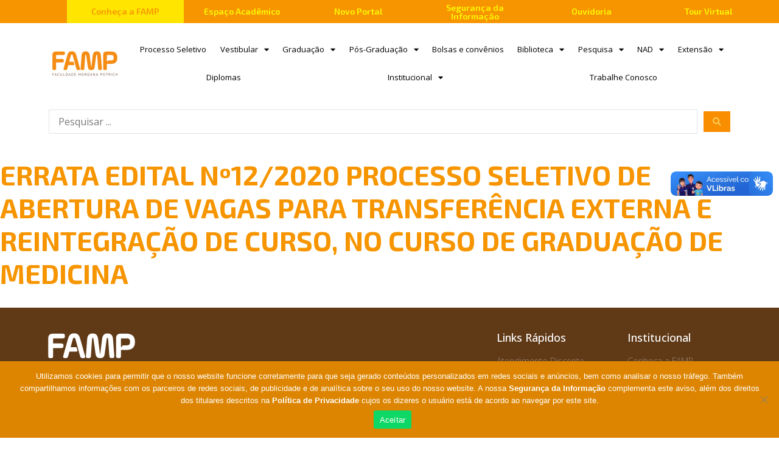

--- FILE ---
content_type: text/html; charset=UTF-8
request_url: https://fampfaculdade.com.br/editais/errata-edital-no12-2020-processo-seletivo-de-abertura-de-vagas-para-transferencia-externa-e-reintegracao-de-curso-no-curso-de-graduacao-de-medicina/
body_size: 17574
content:
<!doctype html>
<html lang="pt-BR">
<head>
	<meta charset="UTF-8">
	<meta name="viewport" content="width=device-width, initial-scale=1">
	<link rel="profile" href="https://gmpg.org/xfn/11">
	<title>ERRATA EDITAL Nº12/2020 PROCESSO SELETIVO DE ABERTURA DE VAGAS PARA TRANSFERÊNCIA EXTERNA E REINTEGRAÇÃO DE CURSO, NO CURSO DE GRADUAÇÃO DE MEDICINA &#8211; Faculdade FAMP.</title>
<meta name='robots' content='max-image-preview:large' />
<link rel="alternate" type="application/rss+xml" title="Feed para Faculdade FAMP. &raquo;" href="https://fampfaculdade.com.br/feed/" />
<link rel="alternate" type="application/rss+xml" title="Feed de comentários para Faculdade FAMP. &raquo;" href="https://fampfaculdade.com.br/comments/feed/" />

<link rel='stylesheet' id='wp-block-library-css' href='https://fampfaculdade.com.br/wp-includes/css/dist/block-library/style.min.css?ver=6.5.7' type='text/css' media='all' />
<link rel='stylesheet' id='jet-engine-frontend-css' href='https://fampfaculdade.com.br/wp-content/plugins/jet-engine%202/assets/css/frontend.css?ver=3.4.2' type='text/css' media='all' />
<style id='classic-theme-styles-inline-css' type='text/css'>
/*! This file is auto-generated */
.wp-block-button__link{color:#fff;background-color:#32373c;border-radius:9999px;box-shadow:none;text-decoration:none;padding:calc(.667em + 2px) calc(1.333em + 2px);font-size:1.125em}.wp-block-file__button{background:#32373c;color:#fff;text-decoration:none}
</style>
<style id='global-styles-inline-css' type='text/css'>
body{--wp--preset--color--black: #000000;--wp--preset--color--cyan-bluish-gray: #abb8c3;--wp--preset--color--white: #ffffff;--wp--preset--color--pale-pink: #f78da7;--wp--preset--color--vivid-red: #cf2e2e;--wp--preset--color--luminous-vivid-orange: #ff6900;--wp--preset--color--luminous-vivid-amber: #fcb900;--wp--preset--color--light-green-cyan: #7bdcb5;--wp--preset--color--vivid-green-cyan: #00d084;--wp--preset--color--pale-cyan-blue: #8ed1fc;--wp--preset--color--vivid-cyan-blue: #0693e3;--wp--preset--color--vivid-purple: #9b51e0;--wp--preset--gradient--vivid-cyan-blue-to-vivid-purple: linear-gradient(135deg,rgba(6,147,227,1) 0%,rgb(155,81,224) 100%);--wp--preset--gradient--light-green-cyan-to-vivid-green-cyan: linear-gradient(135deg,rgb(122,220,180) 0%,rgb(0,208,130) 100%);--wp--preset--gradient--luminous-vivid-amber-to-luminous-vivid-orange: linear-gradient(135deg,rgba(252,185,0,1) 0%,rgba(255,105,0,1) 100%);--wp--preset--gradient--luminous-vivid-orange-to-vivid-red: linear-gradient(135deg,rgba(255,105,0,1) 0%,rgb(207,46,46) 100%);--wp--preset--gradient--very-light-gray-to-cyan-bluish-gray: linear-gradient(135deg,rgb(238,238,238) 0%,rgb(169,184,195) 100%);--wp--preset--gradient--cool-to-warm-spectrum: linear-gradient(135deg,rgb(74,234,220) 0%,rgb(151,120,209) 20%,rgb(207,42,186) 40%,rgb(238,44,130) 60%,rgb(251,105,98) 80%,rgb(254,248,76) 100%);--wp--preset--gradient--blush-light-purple: linear-gradient(135deg,rgb(255,206,236) 0%,rgb(152,150,240) 100%);--wp--preset--gradient--blush-bordeaux: linear-gradient(135deg,rgb(254,205,165) 0%,rgb(254,45,45) 50%,rgb(107,0,62) 100%);--wp--preset--gradient--luminous-dusk: linear-gradient(135deg,rgb(255,203,112) 0%,rgb(199,81,192) 50%,rgb(65,88,208) 100%);--wp--preset--gradient--pale-ocean: linear-gradient(135deg,rgb(255,245,203) 0%,rgb(182,227,212) 50%,rgb(51,167,181) 100%);--wp--preset--gradient--electric-grass: linear-gradient(135deg,rgb(202,248,128) 0%,rgb(113,206,126) 100%);--wp--preset--gradient--midnight: linear-gradient(135deg,rgb(2,3,129) 0%,rgb(40,116,252) 100%);--wp--preset--font-size--small: 13px;--wp--preset--font-size--medium: 20px;--wp--preset--font-size--large: 36px;--wp--preset--font-size--x-large: 42px;--wp--preset--spacing--20: 0.44rem;--wp--preset--spacing--30: 0.67rem;--wp--preset--spacing--40: 1rem;--wp--preset--spacing--50: 1.5rem;--wp--preset--spacing--60: 2.25rem;--wp--preset--spacing--70: 3.38rem;--wp--preset--spacing--80: 5.06rem;--wp--preset--shadow--natural: 6px 6px 9px rgba(0, 0, 0, 0.2);--wp--preset--shadow--deep: 12px 12px 50px rgba(0, 0, 0, 0.4);--wp--preset--shadow--sharp: 6px 6px 0px rgba(0, 0, 0, 0.2);--wp--preset--shadow--outlined: 6px 6px 0px -3px rgba(255, 255, 255, 1), 6px 6px rgba(0, 0, 0, 1);--wp--preset--shadow--crisp: 6px 6px 0px rgba(0, 0, 0, 1);}:where(.is-layout-flex){gap: 0.5em;}:where(.is-layout-grid){gap: 0.5em;}body .is-layout-flex{display: flex;}body .is-layout-flex{flex-wrap: wrap;align-items: center;}body .is-layout-flex > *{margin: 0;}body .is-layout-grid{display: grid;}body .is-layout-grid > *{margin: 0;}:where(.wp-block-columns.is-layout-flex){gap: 2em;}:where(.wp-block-columns.is-layout-grid){gap: 2em;}:where(.wp-block-post-template.is-layout-flex){gap: 1.25em;}:where(.wp-block-post-template.is-layout-grid){gap: 1.25em;}.has-black-color{color: var(--wp--preset--color--black) !important;}.has-cyan-bluish-gray-color{color: var(--wp--preset--color--cyan-bluish-gray) !important;}.has-white-color{color: var(--wp--preset--color--white) !important;}.has-pale-pink-color{color: var(--wp--preset--color--pale-pink) !important;}.has-vivid-red-color{color: var(--wp--preset--color--vivid-red) !important;}.has-luminous-vivid-orange-color{color: var(--wp--preset--color--luminous-vivid-orange) !important;}.has-luminous-vivid-amber-color{color: var(--wp--preset--color--luminous-vivid-amber) !important;}.has-light-green-cyan-color{color: var(--wp--preset--color--light-green-cyan) !important;}.has-vivid-green-cyan-color{color: var(--wp--preset--color--vivid-green-cyan) !important;}.has-pale-cyan-blue-color{color: var(--wp--preset--color--pale-cyan-blue) !important;}.has-vivid-cyan-blue-color{color: var(--wp--preset--color--vivid-cyan-blue) !important;}.has-vivid-purple-color{color: var(--wp--preset--color--vivid-purple) !important;}.has-black-background-color{background-color: var(--wp--preset--color--black) !important;}.has-cyan-bluish-gray-background-color{background-color: var(--wp--preset--color--cyan-bluish-gray) !important;}.has-white-background-color{background-color: var(--wp--preset--color--white) !important;}.has-pale-pink-background-color{background-color: var(--wp--preset--color--pale-pink) !important;}.has-vivid-red-background-color{background-color: var(--wp--preset--color--vivid-red) !important;}.has-luminous-vivid-orange-background-color{background-color: var(--wp--preset--color--luminous-vivid-orange) !important;}.has-luminous-vivid-amber-background-color{background-color: var(--wp--preset--color--luminous-vivid-amber) !important;}.has-light-green-cyan-background-color{background-color: var(--wp--preset--color--light-green-cyan) !important;}.has-vivid-green-cyan-background-color{background-color: var(--wp--preset--color--vivid-green-cyan) !important;}.has-pale-cyan-blue-background-color{background-color: var(--wp--preset--color--pale-cyan-blue) !important;}.has-vivid-cyan-blue-background-color{background-color: var(--wp--preset--color--vivid-cyan-blue) !important;}.has-vivid-purple-background-color{background-color: var(--wp--preset--color--vivid-purple) !important;}.has-black-border-color{border-color: var(--wp--preset--color--black) !important;}.has-cyan-bluish-gray-border-color{border-color: var(--wp--preset--color--cyan-bluish-gray) !important;}.has-white-border-color{border-color: var(--wp--preset--color--white) !important;}.has-pale-pink-border-color{border-color: var(--wp--preset--color--pale-pink) !important;}.has-vivid-red-border-color{border-color: var(--wp--preset--color--vivid-red) !important;}.has-luminous-vivid-orange-border-color{border-color: var(--wp--preset--color--luminous-vivid-orange) !important;}.has-luminous-vivid-amber-border-color{border-color: var(--wp--preset--color--luminous-vivid-amber) !important;}.has-light-green-cyan-border-color{border-color: var(--wp--preset--color--light-green-cyan) !important;}.has-vivid-green-cyan-border-color{border-color: var(--wp--preset--color--vivid-green-cyan) !important;}.has-pale-cyan-blue-border-color{border-color: var(--wp--preset--color--pale-cyan-blue) !important;}.has-vivid-cyan-blue-border-color{border-color: var(--wp--preset--color--vivid-cyan-blue) !important;}.has-vivid-purple-border-color{border-color: var(--wp--preset--color--vivid-purple) !important;}.has-vivid-cyan-blue-to-vivid-purple-gradient-background{background: var(--wp--preset--gradient--vivid-cyan-blue-to-vivid-purple) !important;}.has-light-green-cyan-to-vivid-green-cyan-gradient-background{background: var(--wp--preset--gradient--light-green-cyan-to-vivid-green-cyan) !important;}.has-luminous-vivid-amber-to-luminous-vivid-orange-gradient-background{background: var(--wp--preset--gradient--luminous-vivid-amber-to-luminous-vivid-orange) !important;}.has-luminous-vivid-orange-to-vivid-red-gradient-background{background: var(--wp--preset--gradient--luminous-vivid-orange-to-vivid-red) !important;}.has-very-light-gray-to-cyan-bluish-gray-gradient-background{background: var(--wp--preset--gradient--very-light-gray-to-cyan-bluish-gray) !important;}.has-cool-to-warm-spectrum-gradient-background{background: var(--wp--preset--gradient--cool-to-warm-spectrum) !important;}.has-blush-light-purple-gradient-background{background: var(--wp--preset--gradient--blush-light-purple) !important;}.has-blush-bordeaux-gradient-background{background: var(--wp--preset--gradient--blush-bordeaux) !important;}.has-luminous-dusk-gradient-background{background: var(--wp--preset--gradient--luminous-dusk) !important;}.has-pale-ocean-gradient-background{background: var(--wp--preset--gradient--pale-ocean) !important;}.has-electric-grass-gradient-background{background: var(--wp--preset--gradient--electric-grass) !important;}.has-midnight-gradient-background{background: var(--wp--preset--gradient--midnight) !important;}.has-small-font-size{font-size: var(--wp--preset--font-size--small) !important;}.has-medium-font-size{font-size: var(--wp--preset--font-size--medium) !important;}.has-large-font-size{font-size: var(--wp--preset--font-size--large) !important;}.has-x-large-font-size{font-size: var(--wp--preset--font-size--x-large) !important;}
.wp-block-navigation a:where(:not(.wp-element-button)){color: inherit;}
:where(.wp-block-post-template.is-layout-flex){gap: 1.25em;}:where(.wp-block-post-template.is-layout-grid){gap: 1.25em;}
:where(.wp-block-columns.is-layout-flex){gap: 2em;}:where(.wp-block-columns.is-layout-grid){gap: 2em;}
.wp-block-pullquote{font-size: 1.5em;line-height: 1.6;}
</style>
<link rel='stylesheet' id='cookie-notice-front-css' href='https://fampfaculdade.com.br/wp-content/plugins/cookie-notice/css/front.min.css?ver=2.5.7' type='text/css' media='all' />
<link rel='stylesheet' id='elementor-hello-theme-style-css' href='https://fampfaculdade.com.br/wp-content/themes/elementor-hello-theme-master/style.css?ver=6.5.7' type='text/css' media='all' />
<link rel='stylesheet' id='jet-elements-css' href='https://fampfaculdade.com.br/wp-content/plugins/jet-elements/assets/css/jet-elements.css?ver=2.6.17.1' type='text/css' media='all' />
<link rel='stylesheet' id='jet-elements-skin-css' href='https://fampfaculdade.com.br/wp-content/plugins/jet-elements/assets/css/jet-elements-skin.css?ver=2.6.17.1' type='text/css' media='all' />
<link rel='stylesheet' id='elementor-icons-css' href='https://fampfaculdade.com.br/wp-content/plugins/elementor/assets/lib/eicons/css/elementor-icons.min.css?ver=5.29.0' type='text/css' media='all' />
<link rel='stylesheet' id='elementor-frontend-css' href='https://fampfaculdade.com.br/wp-content/plugins/elementor/assets/css/frontend.min.css?ver=3.21.0' type='text/css' media='all' />
<link rel='stylesheet' id='swiper-css' href='https://fampfaculdade.com.br/wp-content/plugins/elementor/assets/lib/swiper/v8/css/swiper.min.css?ver=8.4.5' type='text/css' media='all' />
<link rel='stylesheet' id='elementor-post-8373-css' href='https://fampfaculdade.com.br/wp-content/uploads/elementor/css/post-8373.css?ver=1713267046' type='text/css' media='all' />
<link rel='stylesheet' id='elementor-pro-css' href='https://fampfaculdade.com.br/wp-content/plugins/elementor-pro/assets/css/frontend.min.css?ver=3.21.0' type='text/css' media='all' />
<link rel='stylesheet' id='jet-tabs-frontend-css' href='https://fampfaculdade.com.br/wp-content/plugins/jet-tabs/assets/css/jet-tabs-frontend.css?ver=2.1.15' type='text/css' media='all' />
<link rel='stylesheet' id='font-awesome-5-all-css' href='https://fampfaculdade.com.br/wp-content/plugins/elementor/assets/lib/font-awesome/css/all.min.css?ver=3.21.0' type='text/css' media='all' />
<link rel='stylesheet' id='font-awesome-4-shim-css' href='https://fampfaculdade.com.br/wp-content/plugins/elementor/assets/lib/font-awesome/css/v4-shims.min.css?ver=3.21.0' type='text/css' media='all' />
<link rel='stylesheet' id='elementor-global-css' href='https://fampfaculdade.com.br/wp-content/uploads/elementor/css/global.css?ver=1713267046' type='text/css' media='all' />
<link rel='stylesheet' id='elementor-post-349-css' href='https://fampfaculdade.com.br/wp-content/uploads/elementor/css/post-349.css?ver=1713267046' type='text/css' media='all' />
<link rel='stylesheet' id='elementor-post-431-css' href='https://fampfaculdade.com.br/wp-content/uploads/elementor/css/post-431.css?ver=1755524843' type='text/css' media='all' />
<link rel='stylesheet' id='jquery-chosen-css' href='https://fampfaculdade.com.br/wp-content/plugins/jet-search/assets/lib/chosen/chosen.min.css?ver=1.8.7' type='text/css' media='all' />
<link rel='stylesheet' id='jet-search-css' href='https://fampfaculdade.com.br/wp-content/plugins/jet-search/assets/css/jet-search.css?ver=3.1.1' type='text/css' media='all' />
<link rel='stylesheet' id='google-fonts-1-css' href='https://fonts.googleapis.com/css?family=Exo+2%3A100%2C100italic%2C200%2C200italic%2C300%2C300italic%2C400%2C400italic%2C500%2C500italic%2C600%2C600italic%2C700%2C700italic%2C800%2C800italic%2C900%2C900italic%7COpen+Sans%3A100%2C100italic%2C200%2C200italic%2C300%2C300italic%2C400%2C400italic%2C500%2C500italic%2C600%2C600italic%2C700%2C700italic%2C800%2C800italic%2C900%2C900italic&#038;display=auto&#038;ver=6.5.7' type='text/css' media='all' />
<link rel='stylesheet' id='elementor-icons-shared-0-css' href='https://fampfaculdade.com.br/wp-content/plugins/elementor/assets/lib/font-awesome/css/fontawesome.min.css?ver=5.15.3' type='text/css' media='all' />
<link rel='stylesheet' id='elementor-icons-fa-solid-css' href='https://fampfaculdade.com.br/wp-content/plugins/elementor/assets/lib/font-awesome/css/solid.min.css?ver=5.15.3' type='text/css' media='all' />
<link rel='stylesheet' id='elementor-icons-fa-brands-css' href='https://fampfaculdade.com.br/wp-content/plugins/elementor/assets/lib/font-awesome/css/brands.min.css?ver=5.15.3' type='text/css' media='all' />
<link rel="preconnect" href="https://fonts.gstatic.com/" crossorigin><script type="text/javascript" src="https://fampfaculdade.com.br/wp-includes/js/jquery/jquery.min.js?ver=3.7.1" id="jquery-core-js"></script>
<script type="text/javascript" src="https://fampfaculdade.com.br/wp-includes/js/jquery/jquery-migrate.min.js?ver=3.4.1" id="jquery-migrate-js"></script>
<script type="text/javascript" src="https://fampfaculdade.com.br/wp-includes/js/imagesloaded.min.js?ver=6.5.7" id="imagesLoaded-js"></script>
<script type="text/javascript" id="cookie-notice-front-js-before">
/* <![CDATA[ */
var cnArgs = {"ajaxUrl":"https:\/\/fampfaculdade.com.br\/wp-admin\/admin-ajax.php","nonce":"777ac6803b","hideEffect":"fade","position":"bottom","onScroll":false,"onScrollOffset":100,"onClick":false,"cookieName":"cookie_notice_accepted","cookieTime":2592000,"cookieTimeRejected":2592000,"globalCookie":false,"redirection":true,"cache":false,"revokeCookies":false,"revokeCookiesOpt":"automatic"};
/* ]]> */
</script>
<script type="text/javascript" src="https://fampfaculdade.com.br/wp-content/plugins/cookie-notice/js/front.min.js?ver=2.5.7" id="cookie-notice-front-js"></script>
<script type="text/javascript" src="https://fampfaculdade.com.br/wp-content/plugins/elementor/assets/lib/font-awesome/js/v4-shims.min.js?ver=3.21.0" id="font-awesome-4-shim-js"></script>
<link rel="https://api.w.org/" href="https://fampfaculdade.com.br/wp-json/" /><link rel="alternate" type="application/json" href="https://fampfaculdade.com.br/wp-json/wp/v2/editais/7518" /><link rel="EditURI" type="application/rsd+xml" title="RSD" href="https://fampfaculdade.com.br/xmlrpc.php?rsd" />
<link rel="canonical" href="https://fampfaculdade.com.br/editais/errata-edital-no12-2020-processo-seletivo-de-abertura-de-vagas-para-transferencia-externa-e-reintegracao-de-curso-no-curso-de-graduacao-de-medicina/" />
<link rel='shortlink' href='https://fampfaculdade.com.br/?p=7518' />
<link rel="alternate" type="application/json+oembed" href="https://fampfaculdade.com.br/wp-json/oembed/1.0/embed?url=https%3A%2F%2Ffampfaculdade.com.br%2Feditais%2Ferrata-edital-no12-2020-processo-seletivo-de-abertura-de-vagas-para-transferencia-externa-e-reintegracao-de-curso-no-curso-de-graduacao-de-medicina%2F" />
<link rel="alternate" type="text/xml+oembed" href="https://fampfaculdade.com.br/wp-json/oembed/1.0/embed?url=https%3A%2F%2Ffampfaculdade.com.br%2Feditais%2Ferrata-edital-no12-2020-processo-seletivo-de-abertura-de-vagas-para-transferencia-externa-e-reintegracao-de-curso-no-curso-de-graduacao-de-medicina%2F&#038;format=xml" />
<meta name="generator" content="Elementor 3.21.0; features: e_optimized_assets_loading, additional_custom_breakpoints; settings: css_print_method-external, google_font-enabled, font_display-auto">
<!-- Google Tag Manager -->
<script>(function(w,d,s,l,i){w[l]=w[l]||[];w[l].push({'gtm.start':
new Date().getTime(),event:'gtm.js'});var f=d.getElementsByTagName(s)[0],
j=d.createElement(s),dl=l!='dataLayer'?'&l='+l:'';j.async=true;j.src=
'https://www.googletagmanager.com/gtm.js?id='+i+dl;f.parentNode.insertBefore(j,f);
})(window,document,'script','dataLayer','GTM-WKCC8N4');</script>
<!-- End Google Tag Manager -->
<link rel="icon" href="https://fampfaculdade.com.br/wp-content/uploads/2018/11/cropped-FACULDADE-FAMP-MINEIROS-01-32x32.png" sizes="32x32" />
<link rel="icon" href="https://fampfaculdade.com.br/wp-content/uploads/2018/11/cropped-FACULDADE-FAMP-MINEIROS-01-192x192.png" sizes="192x192" />
<link rel="apple-touch-icon" href="https://fampfaculdade.com.br/wp-content/uploads/2018/11/cropped-FACULDADE-FAMP-MINEIROS-01-180x180.png" />
<meta name="msapplication-TileImage" content="https://fampfaculdade.com.br/wp-content/uploads/2018/11/cropped-FACULDADE-FAMP-MINEIROS-01-270x270.png" />
		<style type="text/css" id="wp-custom-css">
			@import url('https://fonts.googleapis.com/css?family=Exo+2&display=swap');
@import url('https://fonts.googleapis.com/css?family=Open+Sans&display=swap');

a{text-decoration:none;
	color: #f79500}
h2,h1,h4{
  font-family: 'Exo 2', sans-serif;
	color:#f79500
	
}

h3{
	
	color:#54595F;
	font-size:21px;
}
h1{
	
	font-size:2.8rem;
}

p{

font-family: 'Open Sans', sans-serif;
	font-size: 16px;
  line-height: 1.9em;
}


.btn-famp-default{
	
	font-size: 15px;
	font-family: "Open Sans", Open Sans;
  font-weight: 600;
  padding: 12px 24px;
  -webkit-border-radius: 3px;
	border-radius:3px;
  background-color:#f79500;
	color:#ffffff;
	margin:25px 0;
}

.btn-famp-default:hover{
	background-color: #FCCA55;
}
div[vw] {
    position: fixed;
    max-width: 95vw;
    right: 0;
    top: 42% !important;
    margin-top: -32vh;
    z-index: 99999999;
    display: none;
    font-family: Arial;
    color: #000;
    line-height: 1.3;
}		</style>
		</head>
<body data-rsssl=1 class="editais-template-default single single-editais postid-7518 cookies-not-set metaslider-plugin elementor-default elementor-kit-8373">

		<div data-elementor-type="header" data-elementor-id="349" class="elementor elementor-349 elementor-location-header" data-elementor-post-type="elementor_library">
					<section class="elementor-section elementor-top-section elementor-element elementor-element-966316d elementor-section-height-min-height elementor-section-boxed elementor-section-height-default elementor-section-items-middle" data-id="966316d" data-element_type="section" data-settings="{&quot;background_background&quot;:&quot;classic&quot;,&quot;jet_parallax_layout_list&quot;:[{&quot;jet_parallax_layout_image&quot;:{&quot;url&quot;:&quot;&quot;,&quot;id&quot;:&quot;&quot;,&quot;size&quot;:&quot;&quot;},&quot;_id&quot;:&quot;bca0ada&quot;,&quot;jet_parallax_layout_image_tablet&quot;:{&quot;url&quot;:&quot;&quot;,&quot;id&quot;:&quot;&quot;,&quot;size&quot;:&quot;&quot;},&quot;jet_parallax_layout_image_mobile&quot;:{&quot;url&quot;:&quot;&quot;,&quot;id&quot;:&quot;&quot;,&quot;size&quot;:&quot;&quot;},&quot;jet_parallax_layout_speed&quot;:{&quot;unit&quot;:&quot;%&quot;,&quot;size&quot;:50,&quot;sizes&quot;:[]},&quot;jet_parallax_layout_type&quot;:&quot;scroll&quot;,&quot;jet_parallax_layout_direction&quot;:null,&quot;jet_parallax_layout_fx_direction&quot;:null,&quot;jet_parallax_layout_z_index&quot;:&quot;&quot;,&quot;jet_parallax_layout_bg_x&quot;:50,&quot;jet_parallax_layout_bg_x_tablet&quot;:&quot;&quot;,&quot;jet_parallax_layout_bg_x_mobile&quot;:&quot;&quot;,&quot;jet_parallax_layout_bg_y&quot;:50,&quot;jet_parallax_layout_bg_y_tablet&quot;:&quot;&quot;,&quot;jet_parallax_layout_bg_y_mobile&quot;:&quot;&quot;,&quot;jet_parallax_layout_bg_size&quot;:&quot;auto&quot;,&quot;jet_parallax_layout_bg_size_tablet&quot;:&quot;&quot;,&quot;jet_parallax_layout_bg_size_mobile&quot;:&quot;&quot;,&quot;jet_parallax_layout_animation_prop&quot;:&quot;transform&quot;,&quot;jet_parallax_layout_on&quot;:[&quot;desktop&quot;,&quot;tablet&quot;]}]}">
						<div class="elementor-container elementor-column-gap-default">
					<div class="elementor-column elementor-col-16 elementor-top-column elementor-element elementor-element-0560c43" data-id="0560c43" data-element_type="column" data-settings="{&quot;background_background&quot;:&quot;classic&quot;}">
			<div class="elementor-widget-wrap elementor-element-populated">
						<div class="elementor-element elementor-element-5442a9d elementor-align-center elementor-widget elementor-widget-button" data-id="5442a9d" data-element_type="widget" data-widget_type="button.default">
				<div class="elementor-widget-container">
					<div class="elementor-button-wrapper">
			<a class="elementor-button elementor-button-link elementor-size-sm" href="/cliente/conheca-a-famp/">
						<span class="elementor-button-content-wrapper">
									<span class="elementor-button-text">Conheça a FAMP</span>
					</span>
					</a>
		</div>
				</div>
				</div>
					</div>
		</div>
				<div class="elementor-column elementor-col-16 elementor-top-column elementor-element elementor-element-80706a7" data-id="80706a7" data-element_type="column">
			<div class="elementor-widget-wrap elementor-element-populated">
						<div class="elementor-element elementor-element-e896fcd elementor-align-center elementor-widget elementor-widget-button" data-id="e896fcd" data-element_type="widget" data-widget_type="button.default">
				<div class="elementor-widget-container">
					<div class="elementor-button-wrapper">
			<a class="elementor-button elementor-button-link elementor-size-sm" href="https://sei.fampfaculdade.com.br/">
						<span class="elementor-button-content-wrapper">
									<span class="elementor-button-text">Espaço Acadêmico</span>
					</span>
					</a>
		</div>
				</div>
				</div>
					</div>
		</div>
				<div class="elementor-column elementor-col-16 elementor-top-column elementor-element elementor-element-d9d6083" data-id="d9d6083" data-element_type="column">
			<div class="elementor-widget-wrap elementor-element-populated">
						<div class="elementor-element elementor-element-879c2f7 elementor-align-center elementor-widget elementor-widget-button" data-id="879c2f7" data-element_type="widget" data-widget_type="button.default">
				<div class="elementor-widget-container">
					<div class="elementor-button-wrapper">
			<a class="elementor-button elementor-button-link elementor-size-sm" href="https://fampfaculdade.com.br/novoportal/">
						<span class="elementor-button-content-wrapper">
									<span class="elementor-button-text">Novo Portal</span>
					</span>
					</a>
		</div>
				</div>
				</div>
					</div>
		</div>
				<div class="elementor-column elementor-col-16 elementor-top-column elementor-element elementor-element-bd245cc" data-id="bd245cc" data-element_type="column">
			<div class="elementor-widget-wrap elementor-element-populated">
						<div class="elementor-element elementor-element-5771ff6 elementor-align-center elementor-widget elementor-widget-button" data-id="5771ff6" data-element_type="widget" data-widget_type="button.default">
				<div class="elementor-widget-container">
					<div class="elementor-button-wrapper">
			<a class="elementor-button elementor-button-link elementor-size-sm" href="https://fampfaculdade.com.br/seguranca-da-informacao/">
						<span class="elementor-button-content-wrapper">
									<span class="elementor-button-text">Segurança da Informação</span>
					</span>
					</a>
		</div>
				</div>
				</div>
					</div>
		</div>
				<div class="elementor-column elementor-col-16 elementor-top-column elementor-element elementor-element-26f5344" data-id="26f5344" data-element_type="column">
			<div class="elementor-widget-wrap elementor-element-populated">
						<div class="elementor-element elementor-element-db6aee9 elementor-align-center elementor-widget elementor-widget-button" data-id="db6aee9" data-element_type="widget" data-widget_type="button.default">
				<div class="elementor-widget-container">
					<div class="elementor-button-wrapper">
			<a class="elementor-button elementor-button-link elementor-size-sm" href="https://ouvidoriafamp.metasix.solutions/portal/servicos">
						<span class="elementor-button-content-wrapper">
									<span class="elementor-button-text">Ouvidoria</span>
					</span>
					</a>
		</div>
				</div>
				</div>
					</div>
		</div>
				<div class="elementor-column elementor-col-16 elementor-top-column elementor-element elementor-element-1a32dae" data-id="1a32dae" data-element_type="column">
			<div class="elementor-widget-wrap elementor-element-populated">
						<div class="elementor-element elementor-element-68df0ae elementor-align-center elementor-widget elementor-widget-button" data-id="68df0ae" data-element_type="widget" data-widget_type="button.default">
				<div class="elementor-widget-container">
					<div class="elementor-button-wrapper">
			<a class="elementor-button elementor-button-link elementor-size-sm" href="https://tourvirtual.fampfaculdade.com.br/">
						<span class="elementor-button-content-wrapper">
									<span class="elementor-button-text">Tour Virtual</span>
					</span>
					</a>
		</div>
				</div>
				</div>
					</div>
		</div>
					</div>
		</section>
				<section class="elementor-section elementor-top-section elementor-element elementor-element-9b36ff5 elementor-section-boxed elementor-section-height-default elementor-section-height-default" data-id="9b36ff5" data-element_type="section" data-settings="{&quot;background_background&quot;:&quot;classic&quot;,&quot;sticky&quot;:&quot;top&quot;,&quot;jet_parallax_layout_list&quot;:[{&quot;jet_parallax_layout_image&quot;:{&quot;url&quot;:&quot;&quot;,&quot;id&quot;:&quot;&quot;,&quot;size&quot;:&quot;&quot;},&quot;_id&quot;:&quot;46dce99&quot;,&quot;jet_parallax_layout_image_tablet&quot;:{&quot;url&quot;:&quot;&quot;,&quot;id&quot;:&quot;&quot;,&quot;size&quot;:&quot;&quot;},&quot;jet_parallax_layout_image_mobile&quot;:{&quot;url&quot;:&quot;&quot;,&quot;id&quot;:&quot;&quot;,&quot;size&quot;:&quot;&quot;},&quot;jet_parallax_layout_speed&quot;:{&quot;unit&quot;:&quot;%&quot;,&quot;size&quot;:50,&quot;sizes&quot;:[]},&quot;jet_parallax_layout_type&quot;:&quot;scroll&quot;,&quot;jet_parallax_layout_direction&quot;:null,&quot;jet_parallax_layout_fx_direction&quot;:null,&quot;jet_parallax_layout_z_index&quot;:&quot;&quot;,&quot;jet_parallax_layout_bg_x&quot;:50,&quot;jet_parallax_layout_bg_x_tablet&quot;:&quot;&quot;,&quot;jet_parallax_layout_bg_x_mobile&quot;:&quot;&quot;,&quot;jet_parallax_layout_bg_y&quot;:50,&quot;jet_parallax_layout_bg_y_tablet&quot;:&quot;&quot;,&quot;jet_parallax_layout_bg_y_mobile&quot;:&quot;&quot;,&quot;jet_parallax_layout_bg_size&quot;:&quot;auto&quot;,&quot;jet_parallax_layout_bg_size_tablet&quot;:&quot;&quot;,&quot;jet_parallax_layout_bg_size_mobile&quot;:&quot;&quot;,&quot;jet_parallax_layout_animation_prop&quot;:&quot;transform&quot;,&quot;jet_parallax_layout_on&quot;:[&quot;desktop&quot;,&quot;tablet&quot;]}],&quot;sticky_on&quot;:[&quot;desktop&quot;,&quot;tablet&quot;,&quot;mobile&quot;],&quot;sticky_offset&quot;:0,&quot;sticky_effects_offset&quot;:0}">
						<div class="elementor-container elementor-column-gap-default">
					<div class="elementor-column elementor-col-50 elementor-top-column elementor-element elementor-element-de0c44a" data-id="de0c44a" data-element_type="column">
			<div class="elementor-widget-wrap elementor-element-populated">
						<div class="elementor-element elementor-element-a942223 elementor-widget elementor-widget-image" data-id="a942223" data-element_type="widget" data-widget_type="image.default">
				<div class="elementor-widget-container">
														<a href="https://www.fampfaculdade.com.br/">
							<img src="https://fampfaculdade.com.br/wp-content/uploads/elementor/thumbs/Logo-FAMP-1-ohsq8ssu9e0r2yf8yyiby9d8pw1kaxzto857mg95be.png" title="Logo FAMP-1" alt="Logo FAMP-1" loading="lazy" />								</a>
													</div>
				</div>
					</div>
		</div>
				<div class="elementor-column elementor-col-50 elementor-top-column elementor-element elementor-element-f521a30" data-id="f521a30" data-element_type="column">
			<div class="elementor-widget-wrap elementor-element-populated">
						<div class="elementor-element elementor-element-6a9bc2a elementor-nav-menu__align-justify elementor-nav-menu--dropdown-tablet elementor-nav-menu__text-align-aside elementor-nav-menu--toggle elementor-nav-menu--burger elementor-widget elementor-widget-nav-menu" data-id="6a9bc2a" data-element_type="widget" data-settings="{&quot;layout&quot;:&quot;horizontal&quot;,&quot;submenu_icon&quot;:{&quot;value&quot;:&quot;&lt;i class=\&quot;fas fa-caret-down\&quot;&gt;&lt;\/i&gt;&quot;,&quot;library&quot;:&quot;fa-solid&quot;},&quot;toggle&quot;:&quot;burger&quot;}" data-widget_type="nav-menu.default">
				<div class="elementor-widget-container">
						<nav class="elementor-nav-menu--main elementor-nav-menu__container elementor-nav-menu--layout-horizontal e--pointer-underline e--animation-fade">
				<ul id="menu-1-6a9bc2a" class="elementor-nav-menu"><li class="menu-item menu-item-type-post_type menu-item-object-page menu-item-22614"><a href="https://fampfaculdade.com.br/processoseletivo/" class="elementor-item">Processo Seletivo</a></li>
<li class="menu-item menu-item-type-custom menu-item-object-custom menu-item-has-children menu-item-311"><a class="elementor-item">Vestibular</a>
<ul class="sub-menu elementor-nav-menu--dropdown">
	<li class="menu-item menu-item-type-custom menu-item-object-custom menu-item-has-children menu-item-6640"><a href="#" class="elementor-sub-item elementor-item-anchor">Biomedicina<br>Direito<br>Enfermagem<br>Farmácia<br>Fisioterapia<br>Nutrição<br>Odontologia<br>Psicologia</a>
	<ul class="sub-menu elementor-nav-menu--dropdown">
		<li class="menu-item menu-item-type-post_type menu-item-object-page menu-item-2535"><a href="https://fampfaculdade.com.br/editais-geral/" class="elementor-sub-item">Editais Geral</a></li>
		<li class="menu-item menu-item-type-custom menu-item-object-custom menu-item-7729"><a href="https://centrode148993.rm.cloudtotvs.com.br/FrameHTML/Web/App/Edu/PortalProcessoSeletivo/?c=1&#038;f=1&#038;ct=1|2#/es/informacoes" class="elementor-sub-item elementor-item-anchor">Inscrições</a></li>
		<li class="menu-item menu-item-type-post_type menu-item-object-page menu-item-6675"><a href="https://fampfaculdade.com.br/gabaritos-geral/" class="elementor-sub-item">Gabaritos Geral</a></li>
		<li class="menu-item menu-item-type-post_type menu-item-object-page menu-item-7410"><a href="https://fampfaculdade.com.br/resultados-geral/" class="elementor-sub-item">Resultados</a></li>
	</ul>
</li>
	<li class="menu-item menu-item-type-custom menu-item-object-custom menu-item-has-children menu-item-6641"><a href="#" class="elementor-sub-item elementor-item-anchor">Medicina</a>
	<ul class="sub-menu elementor-nav-menu--dropdown">
		<li class="menu-item menu-item-type-post_type menu-item-object-page menu-item-6642"><a href="https://fampfaculdade.com.br/editais-medicina/" class="elementor-sub-item">Editais</a></li>
		<li class="menu-item menu-item-type-custom menu-item-object-custom menu-item-6661"><a href="https://centrode148993.rm.cloudtotvs.com.br/FrameHTML/Web/App/Edu/PortalProcessoSeletivo/?c=1&#038;f=1&#038;ct=4&#038;ps=2#/es/informacoes" class="elementor-sub-item elementor-item-anchor">Inscrições</a></li>
		<li class="menu-item menu-item-type-post_type menu-item-object-page menu-item-6644"><a href="https://fampfaculdade.com.br/gabaritos-medicina/" class="elementor-sub-item">Gabaritos</a></li>
		<li class="menu-item menu-item-type-post_type menu-item-object-page menu-item-6643"><a href="https://fampfaculdade.com.br/resultados-medicina/" class="elementor-sub-item">Resultados</a></li>
	</ul>
</li>
	<li class="menu-item menu-item-type-custom menu-item-object-custom menu-item-has-children menu-item-6646"><a href="#" class="elementor-sub-item elementor-item-anchor">ENEM</a>
	<ul class="sub-menu elementor-nav-menu--dropdown">
		<li class="menu-item menu-item-type-post_type menu-item-object-page menu-item-6648"><a href="https://fampfaculdade.com.br/editais-enem/" class="elementor-sub-item">Editais Enem</a></li>
		<li class="menu-item menu-item-type-custom menu-item-object-custom menu-item-6662"><a href="https://centrode148993.rm.cloudtotvs.com.br/FrameHTML/Web/App/Edu/PortalProcessoSeletivo?c=1&#038;f=1&#038;ct=6&#038;ps=3#/es/informacoes" class="elementor-sub-item elementor-item-anchor">Inscrições</a></li>
		<li class="menu-item menu-item-type-post_type menu-item-object-page menu-item-6647"><a href="https://fampfaculdade.com.br/resultados-enem/" class="elementor-sub-item">Resultados</a></li>
	</ul>
</li>
	<li class="menu-item menu-item-type-custom menu-item-object-custom menu-item-has-children menu-item-6649"><a href="#" class="elementor-sub-item elementor-item-anchor">Transferências</a>
	<ul class="sub-menu elementor-nav-menu--dropdown">
		<li class="menu-item menu-item-type-post_type menu-item-object-page menu-item-6671"><a href="https://fampfaculdade.com.br/editais-transferencias/" class="elementor-sub-item">Editais</a></li>
		<li class="menu-item menu-item-type-custom menu-item-object-custom menu-item-6679"><a href="https://fampfaculdade.com.br/novoportal/" class="elementor-sub-item">Inscrições</a></li>
		<li class="menu-item menu-item-type-post_type menu-item-object-page menu-item-6680"><a href="https://fampfaculdade.com.br/resultado-transferencias/" class="elementor-sub-item">Resultado Transferências</a></li>
	</ul>
</li>
	<li class="menu-item menu-item-type-post_type menu-item-object-page menu-item-4521"><a href="https://fampfaculdade.com.br/duvidas-frequentes/" class="elementor-sub-item">Dúvidas Frequentes</a></li>
</ul>
</li>
<li class="menu-item menu-item-type-post_type menu-item-object-page menu-item-has-children menu-item-361"><a href="https://fampfaculdade.com.br/graduacao/" class="elementor-item">Graduação</a>
<ul class="sub-menu elementor-nav-menu--dropdown">
	<li class="menu-item menu-item-type-custom menu-item-object-custom menu-item-12173"><a href="https://atividades.fampfaculdade.com.br/" class="elementor-sub-item">Certificados</a></li>
	<li class="menu-item menu-item-type-post_type menu-item-object-page menu-item-13218"><a href="https://fampfaculdade.com.br/calendario-2022/" class="elementor-sub-item">Calendário Acadêmico 2022</a></li>
	<li class="menu-item menu-item-type-post_type menu-item-object-page menu-item-16108"><a href="https://fampfaculdade.com.br/calendario-2023/" class="elementor-sub-item">Calendário Acadêmico 2023</a></li>
	<li class="menu-item menu-item-type-post_type menu-item-object-page menu-item-19264"><a href="https://fampfaculdade.com.br/calendario-2024/" class="elementor-sub-item">Calendário Acadêmico 2024</a></li>
	<li class="menu-item menu-item-type-post_type menu-item-object-page menu-item-21327"><a href="https://fampfaculdade.com.br/calendario-2025/" class="elementor-sub-item">Calendário Acadêmico 2025</a></li>
	<li class="menu-item menu-item-type-custom menu-item-object-custom menu-item-22880"><a href="https://fampfaculdade.com.br/calendario-2026/" class="elementor-sub-item">Calendário Acadêmico 2026</a></li>
	<li class="menu-item menu-item-type-custom menu-item-object-custom menu-item-22729"><a href="https://fampfaculdade.com.br/graduacao/biomedicina/" class="elementor-sub-item">Biomedicina</a></li>
	<li class="menu-item menu-item-type-post_type menu-item-object-page menu-item-362"><a href="https://fampfaculdade.com.br/graduacao/direito/" class="elementor-sub-item">Direito</a></li>
	<li class="menu-item menu-item-type-post_type menu-item-object-page menu-item-672"><a href="https://fampfaculdade.com.br/graduacao/enfermagem/" class="elementor-sub-item">Enfermagem</a></li>
	<li class="menu-item menu-item-type-post_type menu-item-object-page menu-item-671"><a href="https://fampfaculdade.com.br/graduacao/farmacia/" class="elementor-sub-item">Farmácia</a></li>
	<li class="menu-item menu-item-type-post_type menu-item-object-page menu-item-683"><a href="https://fampfaculdade.com.br/graduacao/fisioterapia/" class="elementor-sub-item">Fisioterapia</a></li>
	<li class="menu-item menu-item-type-post_type menu-item-object-page menu-item-688"><a href="https://fampfaculdade.com.br/graduacao/medicina/" class="elementor-sub-item">Medicina</a></li>
	<li class="menu-item menu-item-type-post_type menu-item-object-page menu-item-695"><a href="https://fampfaculdade.com.br/graduacao/nutricao/" class="elementor-sub-item">Nutrição</a></li>
	<li class="menu-item menu-item-type-post_type menu-item-object-page menu-item-705"><a href="https://fampfaculdade.com.br/graduacao/odontologia/" class="elementor-sub-item">Odontologia</a></li>
	<li class="menu-item menu-item-type-post_type menu-item-object-page menu-item-709"><a href="https://fampfaculdade.com.br/graduacao/psicologia/" class="elementor-sub-item">Psicologia</a></li>
</ul>
</li>
<li class="menu-item menu-item-type-post_type menu-item-object-page menu-item-has-children menu-item-369"><a href="https://fampfaculdade.com.br/pos-graduacao/" class="elementor-item">Pós-Graduação</a>
<ul class="sub-menu elementor-nav-menu--dropdown">
	<li class="menu-item menu-item-type-custom menu-item-object-custom menu-item-8437"><a href="https://pos.fampfaculdade.com.br/pos-implantodontia" class="elementor-sub-item">Implantodontia</a></li>
	<li class="menu-item menu-item-type-custom menu-item-object-custom menu-item-8493"><a href="https://pos.fampfaculdade.com.br/p-acom-famp" class="elementor-sub-item">P-ACOM</a></li>
	<li class="menu-item menu-item-type-custom menu-item-object-custom menu-item-17239"><a href="https://pos.fampfaculdade.com.br/especializacao-em-ultrassonografia-geral/" class="elementor-sub-item">Ultrassonografia Geral</a></li>
	<li class="menu-item menu-item-type-custom menu-item-object-custom menu-item-17238"><a href="https://pos.fampfaculdade.com.br/especializacao-em-videohisteroscopia-e-videolaparoscopia-em-ginecologia/" class="elementor-sub-item">Videohisteroscopia e videolaparoscopia em Ginecologia</a></li>
</ul>
</li>
<li class="menu-item menu-item-type-post_type menu-item-object-page menu-item-3790"><a href="https://fampfaculdade.com.br/bolsa-e-convenios/" class="elementor-item">Bolsas e convênios</a></li>
<li class="menu-item menu-item-type-post_type menu-item-object-page menu-item-has-children menu-item-9563"><a href="https://fampfaculdade.com.br/bibliotecafamp/" class="elementor-item">Biblioteca</a>
<ul class="sub-menu elementor-nav-menu--dropdown">
	<li class="menu-item menu-item-type-post_type menu-item-object-page menu-item-5450"><a href="https://fampfaculdade.com.br/biblioteca-2/acervo-3/" class="elementor-sub-item">Acervo</a></li>
	<li class="menu-item menu-item-type-post_type menu-item-object-page menu-item-5451"><a href="https://fampfaculdade.com.br/biblioteca-2/atendimento/" class="elementor-sub-item">Atendimento</a></li>
	<li class="menu-item menu-item-type-post_type menu-item-object-page menu-item-5452"><a href="https://fampfaculdade.com.br/biblioteca-2/avaliacao-do-acervo/" class="elementor-sub-item">Avaliação do Acervo</a></li>
	<li class="menu-item menu-item-type-post_type menu-item-object-page menu-item-5453"><a href="https://fampfaculdade.com.br/biblioteca-2/documentos/" class="elementor-sub-item">Documentos</a></li>
	<li class="menu-item menu-item-type-post_type menu-item-object-page menu-item-5454"><a href="https://fampfaculdade.com.br/biblioteca-2/funcionamento/" class="elementor-sub-item">Funcionamento</a></li>
	<li class="menu-item menu-item-type-post_type menu-item-object-page menu-item-5455"><a href="https://fampfaculdade.com.br/biblioteca-2/instalacoes/" class="elementor-sub-item">Instalações</a></li>
	<li class="menu-item menu-item-type-post_type menu-item-object-page menu-item-5456"><a href="https://fampfaculdade.com.br/biblioteca-2/portais-de-pesquisa/" class="elementor-sub-item">Portais de Pesquisa</a></li>
	<li class="menu-item menu-item-type-post_type menu-item-object-page menu-item-5457"><a href="https://fampfaculdade.com.br/biblioteca-2/regras/" class="elementor-sub-item">Regras</a></li>
	<li class="menu-item menu-item-type-post_type menu-item-object-page menu-item-5458"><a href="https://fampfaculdade.com.br/biblioteca-2/servicos/" class="elementor-sub-item">Serviços</a></li>
	<li class="menu-item menu-item-type-post_type menu-item-object-page menu-item-5459"><a href="https://fampfaculdade.com.br/biblioteca-2/sugestao-para-aquisicao/" class="elementor-sub-item">Sugestão para Aquisição</a></li>
</ul>
</li>
<li class="menu-item menu-item-type-post_type menu-item-object-page menu-item-has-children menu-item-382"><a href="https://fampfaculdade.com.br/pesquisa/" class="elementor-item">Pesquisa</a>
<ul class="sub-menu elementor-nav-menu--dropdown">
	<li class="menu-item menu-item-type-post_type menu-item-object-page menu-item-616"><a href="https://fampfaculdade.com.br/pesquisa/acervo-online/" class="elementor-sub-item">Acervo Online</a></li>
	<li class="menu-item menu-item-type-post_type menu-item-object-page menu-item-625"><a href="https://fampfaculdade.com.br/agencias-de-fomento/" class="elementor-sub-item">Agências de Fomento</a></li>
	<li class="menu-item menu-item-type-custom menu-item-object-custom menu-item-22839"><a href="https://fampfaculdade.com.br/apoio-a-participacao-em-eventos-cientificos-nacionais-e-internacionais/" class="elementor-sub-item">Apoio à participação em eventos científicos nacionais e internacionais​</a></li>
	<li class="menu-item menu-item-type-post_type menu-item-object-page menu-item-has-children menu-item-588"><a href="https://fampfaculdade.com.br/pesquisa/iniciacao-cientifica/" class="elementor-sub-item">Iniciação Científica</a>
	<ul class="sub-menu elementor-nav-menu--dropdown">
		<li class="menu-item menu-item-type-post_type menu-item-object-page menu-item-19873"><a href="https://fampfaculdade.com.br/pesquisa/iniciacao-cientifica/projetos-de-iniciacao-cientifica/" class="elementor-sub-item">Projetos de Iniciação Científica</a></li>
	</ul>
</li>
	<li class="menu-item menu-item-type-post_type menu-item-object-page menu-item-19909"><a href="https://fampfaculdade.com.br/pesquisa/grupos-de-estudos/" class="elementor-sub-item">Grupos de Estudos</a></li>
	<li class="menu-item menu-item-type-post_type menu-item-object-page menu-item-5764"><a href="https://fampfaculdade.com.br/pesquisa/editais/" class="elementor-sub-item">Editais</a></li>
	<li class="menu-item menu-item-type-post_type menu-item-object-page menu-item-583"><a href="https://fampfaculdade.com.br/pesquisa/links-uteis/" class="elementor-sub-item">Links Úteis</a></li>
	<li class="menu-item menu-item-type-custom menu-item-object-custom menu-item-9810"><a href="http://revistas.famp.edu.br/" class="elementor-sub-item">Portal de Periódicos da FAMP</a></li>
	<li class="menu-item menu-item-type-custom menu-item-object-custom menu-item-has-children menu-item-3121"><a href="https://www.fampfaculdade.com.br/pesquisa/periodicos-open-access/" class="elementor-sub-item">Periódicos</a>
	<ul class="sub-menu elementor-nav-menu--dropdown">
		<li class="menu-item menu-item-type-post_type menu-item-object-page menu-item-629"><a href="https://fampfaculdade.com.br/pesquisa/periodicos-open-access/" class="elementor-sub-item">Periódicos Open Access I</a></li>
		<li class="menu-item menu-item-type-post_type menu-item-object-page menu-item-3124"><a href="https://fampfaculdade.com.br/periodicos-open-acess-ii/" class="elementor-sub-item">Periódicos Open Acess II</a></li>
	</ul>
</li>
</ul>
</li>
<li class="menu-item menu-item-type-post_type menu-item-object-page menu-item-has-children menu-item-380"><a href="https://fampfaculdade.com.br/nad/" class="elementor-item">NAD</a>
<ul class="sub-menu elementor-nav-menu--dropdown">
	<li class="menu-item menu-item-type-post_type menu-item-object-page menu-item-792"><a href="https://fampfaculdade.com.br/nad/" class="elementor-sub-item">Apresentação</a></li>
	<li class="menu-item menu-item-type-post_type menu-item-object-page menu-item-has-children menu-item-819"><a href="https://fampfaculdade.com.br/nad/editais-e-lista-de-aprovados/" class="elementor-sub-item">Editais e Lista de Aprovados</a>
	<ul class="sub-menu elementor-nav-menu--dropdown">
		<li class="menu-item menu-item-type-post_type menu-item-object-page menu-item-has-children menu-item-815"><a href="https://fampfaculdade.com.br/nad/documentacao-comprobatoria/" class="elementor-sub-item">Documentação dos Programas</a>
		<ul class="sub-menu elementor-nav-menu--dropdown">
			<li class="menu-item menu-item-type-post_type menu-item-object-page menu-item-822"><a href="https://fampfaculdade.com.br/nad/documentacao-comprobatoria/monitoria/" class="elementor-sub-item">Monitoria</a></li>
			<li class="menu-item menu-item-type-post_type menu-item-object-page menu-item-821"><a href="https://fampfaculdade.com.br/nad/documentacao-comprobatoria/estagio-interno/" class="elementor-sub-item">Estágio Interno</a></li>
			<li class="menu-item menu-item-type-post_type menu-item-object-page menu-item-820"><a href="https://fampfaculdade.com.br/nad/documentacao-comprobatoria/tutoria/" class="elementor-sub-item">Tutoria</a></li>
			<li class="menu-item menu-item-type-post_type menu-item-object-page menu-item-2496"><a href="https://fampfaculdade.com.br/nad/documentacao-comprobatoria/permanencia-estudantil/" class="elementor-sub-item">Permanência Estudantil</a></li>
			<li class="menu-item menu-item-type-post_type menu-item-object-page menu-item-2489"><a href="https://fampfaculdade.com.br/estagio-observacional/" class="elementor-sub-item">Estágio Observacional</a></li>
		</ul>
</li>
	</ul>
</li>
	<li class="menu-item menu-item-type-post_type menu-item-object-page menu-item-817"><a href="https://fampfaculdade.com.br/nad/manuais-e-regulamento/" class="elementor-sub-item">Manuais e Regulamento</a></li>
	<li class="menu-item menu-item-type-post_type menu-item-object-page menu-item-1571"><a href="https://fampfaculdade.com.br/nad/programas/" class="elementor-sub-item">Programas</a></li>
</ul>
</li>
<li class="menu-item menu-item-type-post_type menu-item-object-page menu-item-has-children menu-item-381"><a href="https://fampfaculdade.com.br/extensao/" class="elementor-item">Extensão</a>
<ul class="sub-menu elementor-nav-menu--dropdown">
	<li class="menu-item menu-item-type-custom menu-item-object-custom menu-item-11520"><a href="https://forms.gle/MujjJLjU2h9i9ZuUA" class="elementor-sub-item">Acompanhamento do Projeto</a></li>
	<li class="menu-item menu-item-type-custom menu-item-object-custom menu-item-has-children menu-item-10170"><a href="#" class="elementor-sub-item elementor-item-anchor">Ações Culturais</a>
	<ul class="sub-menu elementor-nav-menu--dropdown">
		<li class="menu-item menu-item-type-custom menu-item-object-custom menu-item-10183"><a target="_blank" rel="noopener" href="/extensao/envelhesendo" class="elementor-sub-item">EnvelheSendo FAMP</a></li>
		<li class="menu-item menu-item-type-post_type menu-item-object-page menu-item-6561"><a href="https://fampfaculdade.com.br/extensao/famprepara/" class="elementor-sub-item">FAMPrepara</a></li>
		<li class="menu-item menu-item-type-custom menu-item-object-custom menu-item-10182"><a target="_blank" rel="noopener" href="/liberarte" class="elementor-sub-item">LiberArte</a></li>
		<li class="menu-item menu-item-type-custom menu-item-object-custom menu-item-10184"><a target="_blank" rel="noopener" href="https://fampfaculdade.com.br/extensao/noite-cultural" class="elementor-sub-item">Noite Cultural</a></li>
		<li class="menu-item menu-item-type-post_type menu-item-object-page menu-item-10894"><a href="https://fampfaculdade.com.br/extensao/torneio-fotografico/" class="elementor-sub-item">Torneio Fotográfico</a></li>
	</ul>
</li>
	<li class="menu-item menu-item-type-custom menu-item-object-custom menu-item-has-children menu-item-6142"><a href="#" class="elementor-sub-item elementor-item-anchor">Atividades Extensionistas</a>
	<ul class="sub-menu elementor-nav-menu--dropdown">
		<li class="menu-item menu-item-type-post_type menu-item-object-page menu-item-6351"><a href="https://fampfaculdade.com.br/cadastro-de-atividades/" class="elementor-sub-item">Cadastro de Atividades</a></li>
		<li class="menu-item menu-item-type-custom menu-item-object-custom menu-item-8293"><a href="https://forms.gle/RbDvikE51HJt7jPE6" class="elementor-sub-item">Relatório de Atividades</a></li>
		<li class="menu-item menu-item-type-post_type menu-item-object-page menu-item-12873"><a href="https://fampfaculdade.com.br/extensao/lista-de-presenca-e-relatorios/" class="elementor-sub-item">Lista de Presença e Relatório</a></li>
	</ul>
</li>
	<li class="menu-item menu-item-type-custom menu-item-object-custom menu-item-has-children menu-item-10171"><a href="#" class="elementor-sub-item elementor-item-anchor">Bolsa de Extensão</a>
	<ul class="sub-menu elementor-nav-menu--dropdown">
		<li class="menu-item menu-item-type-post_type menu-item-object-page menu-item-has-children menu-item-4142"><a href="https://fampfaculdade.com.br/extensao/anexos-2/" class="elementor-sub-item">Anexos</a>
		<ul class="sub-menu elementor-nav-menu--dropdown">
			<li class="menu-item menu-item-type-custom menu-item-object-custom menu-item-10173"><a href="https://docs.google.com/forms/d/e/1FAIpQLSdjxe1-G7Wd7IymSSK0ihmuGvvCbfsfB2ohpHrOWYdbKpxIdA/viewform?usp=sf_link" class="elementor-sub-item">Cadastro do Projeto</a></li>
			<li class="menu-item menu-item-type-custom menu-item-object-custom menu-item-10175"><a target="_blank" rel="noopener" href="https://fampfaculdade.com.br/wp-content/uploads/2020/12/MODELO-DE-PROJETO.pdf" class="elementor-sub-item">Modelo do Projeto</a></li>
			<li class="menu-item menu-item-type-custom menu-item-object-custom menu-item-10174"><a target="_blank" rel="noopener" href="https://docs.google.com/forms/d/e/1FAIpQLScZyXbnnox9rhjfJQvhuqPAHNTNMn_iuaCo-6J_ssFjBhPF4A/viewform?usp=sf_link" class="elementor-sub-item">Inscrição do Aluno</a></li>
			<li class="menu-item menu-item-type-custom menu-item-object-custom menu-item-10177"><a target="_blank" rel="noopener" href="https://docs.google.com/forms/d/e/1FAIpQLSfcEBo7fSpQub1EaNUHZoABdUIyRzH-6U_D0A-LNzXRfXAdZw/viewform?usp=sf_link" class="elementor-sub-item">Acompanhamento do Aluno</a></li>
			<li class="menu-item menu-item-type-custom menu-item-object-custom menu-item-10178"><a target="_blank" rel="noopener" href="https://docs.google.com/forms/d/e/1FAIpQLSeZoze73k98QYh1SCmrIT3ew3aQPKtFPVp30HBizYvm2aqEXQ/viewform?usp=sf_link" class="elementor-sub-item">Lista de Frequência do Aluno</a></li>
			<li class="menu-item menu-item-type-custom menu-item-object-custom menu-item-10179"><a target="_blank" rel="noopener" href="https://docs.google.com/forms/d/e/1FAIpQLSecHASaCCwPP33EYjHp3PgbBj_vIgP708ufnJ0aHxbbdwhK9w/viewform?usp=sf_link" class="elementor-sub-item">Relatórios</a></li>
		</ul>
</li>
	</ul>
</li>
	<li class="menu-item menu-item-type-post_type menu-item-object-page menu-item-11630"><a href="https://fampfaculdade.com.br/extensao/documentos-extensao/" class="elementor-sub-item">Documentos</a></li>
	<li class="menu-item menu-item-type-custom menu-item-object-custom menu-item-has-children menu-item-10169"><a href="#" class="elementor-sub-item elementor-item-anchor">Extensão FAMP</a>
	<ul class="sub-menu elementor-nav-menu--dropdown">
		<li class="menu-item menu-item-type-post_type menu-item-object-page menu-item-16600"><a href="https://fampfaculdade.com.br/extensao/cursos/" class="elementor-sub-item">Cursos</a></li>
		<li class="menu-item menu-item-type-post_type menu-item-object-page menu-item-5080"><a href="https://fampfaculdade.com.br/programas-de-extensao/" class="elementor-sub-item">Programas de Extensão</a></li>
		<li class="menu-item menu-item-type-custom menu-item-object-custom menu-item-21677"><a href="https://fampfaculdade.com.br/wp-content/uploads/2025/02/Relacao-de-atividades-2024.pdf" class="elementor-sub-item">2024</a></li>
		<li class="menu-item menu-item-type-custom menu-item-object-custom menu-item-20175"><a href="https://fampfaculdade.com.br/wp-content/uploads/2024/03/Relacao-de-atividades-2023.pdf" class="elementor-sub-item">2023</a></li>
		<li class="menu-item menu-item-type-custom menu-item-object-custom menu-item-17494"><a href="https://fampfaculdade.com.br/wp-content/uploads/2023/05/Relacao-de-atividades-2022.pdf" class="elementor-sub-item">2022</a></li>
		<li class="menu-item menu-item-type-custom menu-item-object-custom menu-item-13908"><a href="https://fampfaculdade.com.br/wp-content/uploads/2022/03/Lista-de-Projetos-1.pdf" class="elementor-sub-item">2021</a></li>
		<li class="menu-item menu-item-type-custom menu-item-object-custom menu-item-10899"><a href="/extensao/2020-2" class="elementor-sub-item">2020</a></li>
		<li class="menu-item menu-item-type-post_type menu-item-object-page menu-item-4139"><a href="https://fampfaculdade.com.br/extensao/2019-2/" class="elementor-sub-item">2019</a></li>
		<li class="menu-item menu-item-type-post_type menu-item-object-page menu-item-2259"><a href="https://fampfaculdade.com.br/extensao/2018-2/" class="elementor-sub-item">2018</a></li>
	</ul>
</li>
	<li class="menu-item menu-item-type-post_type menu-item-object-page menu-item-4134"><a href="https://fampfaculdade.com.br/extensao/editais/" class="elementor-sub-item">Editais</a></li>
	<li class="menu-item menu-item-type-post_type menu-item-object-page menu-item-16896"><a href="https://fampfaculdade.com.br/manual-extensao/" class="elementor-sub-item">Manual da Extensão</a></li>
	<li class="menu-item menu-item-type-custom menu-item-object-custom menu-item-11521"><a href="https://forms.gle/VxHRDxKP7tzM3VRB8" class="elementor-sub-item">Pesquisa de Satisfação</a></li>
	<li class="menu-item menu-item-type-post_type menu-item-object-page menu-item-4925"><a href="https://fampfaculdade.com.br/extensao/resultados/" class="elementor-sub-item">Resultados</a></li>
	<li class="menu-item menu-item-type-custom menu-item-object-custom menu-item-has-children menu-item-10196"><a target="_blank" rel="noopener" href="#" class="elementor-sub-item elementor-item-anchor">Ligas Acadêmicas</a>
	<ul class="sub-menu elementor-nav-menu--dropdown">
		<li class="menu-item menu-item-type-custom menu-item-object-custom menu-item-10197"><a target="_blank" rel="noopener" href="https://docs.google.com/forms/d/e/1FAIpQLSd33HhFh-mAd2WzXcwcXcwluqIvbexRUsu8pz9Fkdd2r4fyaA/viewform" class="elementor-sub-item">Cadastro de atividade</a></li>
		<li class="menu-item menu-item-type-post_type menu-item-object-page menu-item-13401"><a href="https://fampfaculdade.com.br/extensao/lista-de-presenca-e-relatorios-liga/" class="elementor-sub-item">Lista de Presença e Relatórios</a></li>
		<li class="menu-item menu-item-type-post_type menu-item-object-page menu-item-14409"><a href="https://fampfaculdade.com.br/extensao/ligas/" class="elementor-sub-item">Ligas</a></li>
	</ul>
</li>
</ul>
</li>
<li class="menu-item menu-item-type-post_type menu-item-object-page menu-item-6910"><a href="https://fampfaculdade.com.br/diplomas-graduacao/" class="elementor-item">Diplomas</a></li>
<li class="menu-item menu-item-type-post_type menu-item-object-page menu-item-has-children menu-item-379"><a href="https://fampfaculdade.com.br/famp-2/institucional/" class="elementor-item">Institucional</a>
<ul class="sub-menu elementor-nav-menu--dropdown">
	<li class="menu-item menu-item-type-post_type menu-item-object-page menu-item-15398"><a href="https://fampfaculdade.com.br/famp-2/institucional/achados-e-perdidos/" class="elementor-sub-item">Achados e Perdidos</a></li>
	<li class="menu-item menu-item-type-post_type menu-item-object-page menu-item-780"><a href="https://fampfaculdade.com.br/famp-2/institucional/avisos-importantes/" class="elementor-sub-item">Avisos Importantes</a></li>
	<li class="menu-item menu-item-type-post_type menu-item-object-page menu-item-1778"><a href="https://fampfaculdade.com.br/arquivos/" class="elementor-sub-item">Arquivos</a></li>
	<li class="menu-item menu-item-type-post_type menu-item-object-page menu-item-5065"><a href="https://fampfaculdade.com.br/bolsa-e-convenios/" class="elementor-sub-item">Bolsas e Convênios</a></li>
	<li class="menu-item menu-item-type-post_type menu-item-object-page menu-item-549"><a href="https://fampfaculdade.com.br/comissao-propria-de-avaliacao-cpa/" class="elementor-sub-item">CPA</a></li>
	<li class="menu-item menu-item-type-post_type menu-item-object-page menu-item-12653"><a href="https://fampfaculdade.com.br/famp-2/institucional/clube-de-vantagens/" class="elementor-sub-item">Clube de Vantagens</a></li>
	<li class="menu-item menu-item-type-post_type menu-item-object-page menu-item-9428"><a href="https://fampfaculdade.com.br/famp-2/institucional/copem/" class="elementor-sub-item">COPEM</a></li>
	<li class="menu-item menu-item-type-custom menu-item-object-custom menu-item-370"><a href="https://www.unicesumar.edu.br/ead/" class="elementor-sub-item">EAD</a></li>
	<li class="menu-item menu-item-type-post_type menu-item-object-page menu-item-790"><a href="https://fampfaculdade.com.br/eventos/" class="elementor-sub-item">Eventos</a></li>
	<li class="menu-item menu-item-type-post_type menu-item-object-page menu-item-4931"><a href="https://fampfaculdade.com.br/famp-no-mec/" class="elementor-sub-item">FAMP no MEC</a></li>
	<li class="menu-item menu-item-type-post_type menu-item-object-page menu-item-745"><a href="https://fampfaculdade.com.br/pesquisa/links-uteis/" class="elementor-sub-item">Links Úteis</a></li>
	<li class="menu-item menu-item-type-post_type menu-item-object-page menu-item-718"><a href="https://fampfaculdade.com.br/famp-2/institucional/missao-visao-e-valores/" class="elementor-sub-item">Missão, Visão e Valores</a></li>
	<li class="menu-item menu-item-type-custom menu-item-object-custom menu-item-has-children menu-item-729"><a href="https://tourvirtual.fampfaculdade.com.br/" class="elementor-sub-item">Nossa estrutura</a>
	<ul class="sub-menu elementor-nav-menu--dropdown">
		<li class="menu-item menu-item-type-post_type menu-item-object-page menu-item-728"><a href="https://fampfaculdade.com.br/famp-2/institucional/diretoria/" class="elementor-sub-item">Diretoria</a></li>
		<li class="menu-item menu-item-type-post_type menu-item-object-page menu-item-539"><a href="https://fampfaculdade.com.br/famp-2/institucional/documentos-oficiais/" class="elementor-sub-item">Documentos Oficiais</a></li>
		<li class="menu-item menu-item-type-post_type menu-item-object-page menu-item-791"><a href="https://fampfaculdade.com.br/historico/" class="elementor-sub-item">Histórico</a></li>
		<li class="menu-item menu-item-type-post_type menu-item-object-page menu-item-741"><a href="https://fampfaculdade.com.br/unidades/" class="elementor-sub-item">Unidades</a></li>
	</ul>
</li>
	<li class="menu-item menu-item-type-post_type menu-item-object-page menu-item-12272"><a href="https://fampfaculdade.com.br/premiacoes/" class="elementor-sub-item">Premiações</a></li>
	<li class="menu-item menu-item-type-post_type menu-item-object-page menu-item-9430"><a href="https://fampfaculdade.com.br/famp-2/institucional/portarias-2/" class="elementor-sub-item">Portarias</a></li>
	<li class="menu-item menu-item-type-post_type menu-item-object-page menu-item-545"><a href="https://fampfaculdade.com.br/famp-2/institucional/palavra-da-diretoria/" class="elementor-sub-item">Palavra da Diretoria</a></li>
	<li class="menu-item menu-item-type-custom menu-item-object-custom menu-item-6093"><a href="http://seac.fampfaculdade.com.br/" class="elementor-sub-item">SEAC &#8211; Sistema Educacional de <br> Acompanhamento dos Colegiados</a></li>
	<li class="menu-item menu-item-type-post_type menu-item-object-page menu-item-744"><a href="https://fampfaculdade.com.br/fale-com-a-gente/" class="elementor-sub-item">Serviços Internos</a></li>
</ul>
</li>
<li class="menu-item menu-item-type-post_type menu-item-object-page menu-item-2154"><a href="https://fampfaculdade.com.br/famp-2/institucional/trabalhe-conosco/" class="elementor-item">Trabalhe Conosco</a></li>
</ul>			</nav>
					<div class="elementor-menu-toggle" role="button" tabindex="0" aria-label="Alternar menu" aria-expanded="false">
			<i aria-hidden="true" role="presentation" class="elementor-menu-toggle__icon--open eicon-menu-bar"></i><i aria-hidden="true" role="presentation" class="elementor-menu-toggle__icon--close eicon-close"></i>			<span class="elementor-screen-only">Menu</span>
		</div>
					<nav class="elementor-nav-menu--dropdown elementor-nav-menu__container" aria-hidden="true">
				<ul id="menu-2-6a9bc2a" class="elementor-nav-menu"><li class="menu-item menu-item-type-post_type menu-item-object-page menu-item-22614"><a href="https://fampfaculdade.com.br/processoseletivo/" class="elementor-item" tabindex="-1">Processo Seletivo</a></li>
<li class="menu-item menu-item-type-custom menu-item-object-custom menu-item-has-children menu-item-311"><a class="elementor-item" tabindex="-1">Vestibular</a>
<ul class="sub-menu elementor-nav-menu--dropdown">
	<li class="menu-item menu-item-type-custom menu-item-object-custom menu-item-has-children menu-item-6640"><a href="#" class="elementor-sub-item elementor-item-anchor" tabindex="-1">Biomedicina<br>Direito<br>Enfermagem<br>Farmácia<br>Fisioterapia<br>Nutrição<br>Odontologia<br>Psicologia</a>
	<ul class="sub-menu elementor-nav-menu--dropdown">
		<li class="menu-item menu-item-type-post_type menu-item-object-page menu-item-2535"><a href="https://fampfaculdade.com.br/editais-geral/" class="elementor-sub-item" tabindex="-1">Editais Geral</a></li>
		<li class="menu-item menu-item-type-custom menu-item-object-custom menu-item-7729"><a href="https://centrode148993.rm.cloudtotvs.com.br/FrameHTML/Web/App/Edu/PortalProcessoSeletivo/?c=1&#038;f=1&#038;ct=1|2#/es/informacoes" class="elementor-sub-item elementor-item-anchor" tabindex="-1">Inscrições</a></li>
		<li class="menu-item menu-item-type-post_type menu-item-object-page menu-item-6675"><a href="https://fampfaculdade.com.br/gabaritos-geral/" class="elementor-sub-item" tabindex="-1">Gabaritos Geral</a></li>
		<li class="menu-item menu-item-type-post_type menu-item-object-page menu-item-7410"><a href="https://fampfaculdade.com.br/resultados-geral/" class="elementor-sub-item" tabindex="-1">Resultados</a></li>
	</ul>
</li>
	<li class="menu-item menu-item-type-custom menu-item-object-custom menu-item-has-children menu-item-6641"><a href="#" class="elementor-sub-item elementor-item-anchor" tabindex="-1">Medicina</a>
	<ul class="sub-menu elementor-nav-menu--dropdown">
		<li class="menu-item menu-item-type-post_type menu-item-object-page menu-item-6642"><a href="https://fampfaculdade.com.br/editais-medicina/" class="elementor-sub-item" tabindex="-1">Editais</a></li>
		<li class="menu-item menu-item-type-custom menu-item-object-custom menu-item-6661"><a href="https://centrode148993.rm.cloudtotvs.com.br/FrameHTML/Web/App/Edu/PortalProcessoSeletivo/?c=1&#038;f=1&#038;ct=4&#038;ps=2#/es/informacoes" class="elementor-sub-item elementor-item-anchor" tabindex="-1">Inscrições</a></li>
		<li class="menu-item menu-item-type-post_type menu-item-object-page menu-item-6644"><a href="https://fampfaculdade.com.br/gabaritos-medicina/" class="elementor-sub-item" tabindex="-1">Gabaritos</a></li>
		<li class="menu-item menu-item-type-post_type menu-item-object-page menu-item-6643"><a href="https://fampfaculdade.com.br/resultados-medicina/" class="elementor-sub-item" tabindex="-1">Resultados</a></li>
	</ul>
</li>
	<li class="menu-item menu-item-type-custom menu-item-object-custom menu-item-has-children menu-item-6646"><a href="#" class="elementor-sub-item elementor-item-anchor" tabindex="-1">ENEM</a>
	<ul class="sub-menu elementor-nav-menu--dropdown">
		<li class="menu-item menu-item-type-post_type menu-item-object-page menu-item-6648"><a href="https://fampfaculdade.com.br/editais-enem/" class="elementor-sub-item" tabindex="-1">Editais Enem</a></li>
		<li class="menu-item menu-item-type-custom menu-item-object-custom menu-item-6662"><a href="https://centrode148993.rm.cloudtotvs.com.br/FrameHTML/Web/App/Edu/PortalProcessoSeletivo?c=1&#038;f=1&#038;ct=6&#038;ps=3#/es/informacoes" class="elementor-sub-item elementor-item-anchor" tabindex="-1">Inscrições</a></li>
		<li class="menu-item menu-item-type-post_type menu-item-object-page menu-item-6647"><a href="https://fampfaculdade.com.br/resultados-enem/" class="elementor-sub-item" tabindex="-1">Resultados</a></li>
	</ul>
</li>
	<li class="menu-item menu-item-type-custom menu-item-object-custom menu-item-has-children menu-item-6649"><a href="#" class="elementor-sub-item elementor-item-anchor" tabindex="-1">Transferências</a>
	<ul class="sub-menu elementor-nav-menu--dropdown">
		<li class="menu-item menu-item-type-post_type menu-item-object-page menu-item-6671"><a href="https://fampfaculdade.com.br/editais-transferencias/" class="elementor-sub-item" tabindex="-1">Editais</a></li>
		<li class="menu-item menu-item-type-custom menu-item-object-custom menu-item-6679"><a href="https://fampfaculdade.com.br/novoportal/" class="elementor-sub-item" tabindex="-1">Inscrições</a></li>
		<li class="menu-item menu-item-type-post_type menu-item-object-page menu-item-6680"><a href="https://fampfaculdade.com.br/resultado-transferencias/" class="elementor-sub-item" tabindex="-1">Resultado Transferências</a></li>
	</ul>
</li>
	<li class="menu-item menu-item-type-post_type menu-item-object-page menu-item-4521"><a href="https://fampfaculdade.com.br/duvidas-frequentes/" class="elementor-sub-item" tabindex="-1">Dúvidas Frequentes</a></li>
</ul>
</li>
<li class="menu-item menu-item-type-post_type menu-item-object-page menu-item-has-children menu-item-361"><a href="https://fampfaculdade.com.br/graduacao/" class="elementor-item" tabindex="-1">Graduação</a>
<ul class="sub-menu elementor-nav-menu--dropdown">
	<li class="menu-item menu-item-type-custom menu-item-object-custom menu-item-12173"><a href="https://atividades.fampfaculdade.com.br/" class="elementor-sub-item" tabindex="-1">Certificados</a></li>
	<li class="menu-item menu-item-type-post_type menu-item-object-page menu-item-13218"><a href="https://fampfaculdade.com.br/calendario-2022/" class="elementor-sub-item" tabindex="-1">Calendário Acadêmico 2022</a></li>
	<li class="menu-item menu-item-type-post_type menu-item-object-page menu-item-16108"><a href="https://fampfaculdade.com.br/calendario-2023/" class="elementor-sub-item" tabindex="-1">Calendário Acadêmico 2023</a></li>
	<li class="menu-item menu-item-type-post_type menu-item-object-page menu-item-19264"><a href="https://fampfaculdade.com.br/calendario-2024/" class="elementor-sub-item" tabindex="-1">Calendário Acadêmico 2024</a></li>
	<li class="menu-item menu-item-type-post_type menu-item-object-page menu-item-21327"><a href="https://fampfaculdade.com.br/calendario-2025/" class="elementor-sub-item" tabindex="-1">Calendário Acadêmico 2025</a></li>
	<li class="menu-item menu-item-type-custom menu-item-object-custom menu-item-22880"><a href="https://fampfaculdade.com.br/calendario-2026/" class="elementor-sub-item" tabindex="-1">Calendário Acadêmico 2026</a></li>
	<li class="menu-item menu-item-type-custom menu-item-object-custom menu-item-22729"><a href="https://fampfaculdade.com.br/graduacao/biomedicina/" class="elementor-sub-item" tabindex="-1">Biomedicina</a></li>
	<li class="menu-item menu-item-type-post_type menu-item-object-page menu-item-362"><a href="https://fampfaculdade.com.br/graduacao/direito/" class="elementor-sub-item" tabindex="-1">Direito</a></li>
	<li class="menu-item menu-item-type-post_type menu-item-object-page menu-item-672"><a href="https://fampfaculdade.com.br/graduacao/enfermagem/" class="elementor-sub-item" tabindex="-1">Enfermagem</a></li>
	<li class="menu-item menu-item-type-post_type menu-item-object-page menu-item-671"><a href="https://fampfaculdade.com.br/graduacao/farmacia/" class="elementor-sub-item" tabindex="-1">Farmácia</a></li>
	<li class="menu-item menu-item-type-post_type menu-item-object-page menu-item-683"><a href="https://fampfaculdade.com.br/graduacao/fisioterapia/" class="elementor-sub-item" tabindex="-1">Fisioterapia</a></li>
	<li class="menu-item menu-item-type-post_type menu-item-object-page menu-item-688"><a href="https://fampfaculdade.com.br/graduacao/medicina/" class="elementor-sub-item" tabindex="-1">Medicina</a></li>
	<li class="menu-item menu-item-type-post_type menu-item-object-page menu-item-695"><a href="https://fampfaculdade.com.br/graduacao/nutricao/" class="elementor-sub-item" tabindex="-1">Nutrição</a></li>
	<li class="menu-item menu-item-type-post_type menu-item-object-page menu-item-705"><a href="https://fampfaculdade.com.br/graduacao/odontologia/" class="elementor-sub-item" tabindex="-1">Odontologia</a></li>
	<li class="menu-item menu-item-type-post_type menu-item-object-page menu-item-709"><a href="https://fampfaculdade.com.br/graduacao/psicologia/" class="elementor-sub-item" tabindex="-1">Psicologia</a></li>
</ul>
</li>
<li class="menu-item menu-item-type-post_type menu-item-object-page menu-item-has-children menu-item-369"><a href="https://fampfaculdade.com.br/pos-graduacao/" class="elementor-item" tabindex="-1">Pós-Graduação</a>
<ul class="sub-menu elementor-nav-menu--dropdown">
	<li class="menu-item menu-item-type-custom menu-item-object-custom menu-item-8437"><a href="https://pos.fampfaculdade.com.br/pos-implantodontia" class="elementor-sub-item" tabindex="-1">Implantodontia</a></li>
	<li class="menu-item menu-item-type-custom menu-item-object-custom menu-item-8493"><a href="https://pos.fampfaculdade.com.br/p-acom-famp" class="elementor-sub-item" tabindex="-1">P-ACOM</a></li>
	<li class="menu-item menu-item-type-custom menu-item-object-custom menu-item-17239"><a href="https://pos.fampfaculdade.com.br/especializacao-em-ultrassonografia-geral/" class="elementor-sub-item" tabindex="-1">Ultrassonografia Geral</a></li>
	<li class="menu-item menu-item-type-custom menu-item-object-custom menu-item-17238"><a href="https://pos.fampfaculdade.com.br/especializacao-em-videohisteroscopia-e-videolaparoscopia-em-ginecologia/" class="elementor-sub-item" tabindex="-1">Videohisteroscopia e videolaparoscopia em Ginecologia</a></li>
</ul>
</li>
<li class="menu-item menu-item-type-post_type menu-item-object-page menu-item-3790"><a href="https://fampfaculdade.com.br/bolsa-e-convenios/" class="elementor-item" tabindex="-1">Bolsas e convênios</a></li>
<li class="menu-item menu-item-type-post_type menu-item-object-page menu-item-has-children menu-item-9563"><a href="https://fampfaculdade.com.br/bibliotecafamp/" class="elementor-item" tabindex="-1">Biblioteca</a>
<ul class="sub-menu elementor-nav-menu--dropdown">
	<li class="menu-item menu-item-type-post_type menu-item-object-page menu-item-5450"><a href="https://fampfaculdade.com.br/biblioteca-2/acervo-3/" class="elementor-sub-item" tabindex="-1">Acervo</a></li>
	<li class="menu-item menu-item-type-post_type menu-item-object-page menu-item-5451"><a href="https://fampfaculdade.com.br/biblioteca-2/atendimento/" class="elementor-sub-item" tabindex="-1">Atendimento</a></li>
	<li class="menu-item menu-item-type-post_type menu-item-object-page menu-item-5452"><a href="https://fampfaculdade.com.br/biblioteca-2/avaliacao-do-acervo/" class="elementor-sub-item" tabindex="-1">Avaliação do Acervo</a></li>
	<li class="menu-item menu-item-type-post_type menu-item-object-page menu-item-5453"><a href="https://fampfaculdade.com.br/biblioteca-2/documentos/" class="elementor-sub-item" tabindex="-1">Documentos</a></li>
	<li class="menu-item menu-item-type-post_type menu-item-object-page menu-item-5454"><a href="https://fampfaculdade.com.br/biblioteca-2/funcionamento/" class="elementor-sub-item" tabindex="-1">Funcionamento</a></li>
	<li class="menu-item menu-item-type-post_type menu-item-object-page menu-item-5455"><a href="https://fampfaculdade.com.br/biblioteca-2/instalacoes/" class="elementor-sub-item" tabindex="-1">Instalações</a></li>
	<li class="menu-item menu-item-type-post_type menu-item-object-page menu-item-5456"><a href="https://fampfaculdade.com.br/biblioteca-2/portais-de-pesquisa/" class="elementor-sub-item" tabindex="-1">Portais de Pesquisa</a></li>
	<li class="menu-item menu-item-type-post_type menu-item-object-page menu-item-5457"><a href="https://fampfaculdade.com.br/biblioteca-2/regras/" class="elementor-sub-item" tabindex="-1">Regras</a></li>
	<li class="menu-item menu-item-type-post_type menu-item-object-page menu-item-5458"><a href="https://fampfaculdade.com.br/biblioteca-2/servicos/" class="elementor-sub-item" tabindex="-1">Serviços</a></li>
	<li class="menu-item menu-item-type-post_type menu-item-object-page menu-item-5459"><a href="https://fampfaculdade.com.br/biblioteca-2/sugestao-para-aquisicao/" class="elementor-sub-item" tabindex="-1">Sugestão para Aquisição</a></li>
</ul>
</li>
<li class="menu-item menu-item-type-post_type menu-item-object-page menu-item-has-children menu-item-382"><a href="https://fampfaculdade.com.br/pesquisa/" class="elementor-item" tabindex="-1">Pesquisa</a>
<ul class="sub-menu elementor-nav-menu--dropdown">
	<li class="menu-item menu-item-type-post_type menu-item-object-page menu-item-616"><a href="https://fampfaculdade.com.br/pesquisa/acervo-online/" class="elementor-sub-item" tabindex="-1">Acervo Online</a></li>
	<li class="menu-item menu-item-type-post_type menu-item-object-page menu-item-625"><a href="https://fampfaculdade.com.br/agencias-de-fomento/" class="elementor-sub-item" tabindex="-1">Agências de Fomento</a></li>
	<li class="menu-item menu-item-type-custom menu-item-object-custom menu-item-22839"><a href="https://fampfaculdade.com.br/apoio-a-participacao-em-eventos-cientificos-nacionais-e-internacionais/" class="elementor-sub-item" tabindex="-1">Apoio à participação em eventos científicos nacionais e internacionais​</a></li>
	<li class="menu-item menu-item-type-post_type menu-item-object-page menu-item-has-children menu-item-588"><a href="https://fampfaculdade.com.br/pesquisa/iniciacao-cientifica/" class="elementor-sub-item" tabindex="-1">Iniciação Científica</a>
	<ul class="sub-menu elementor-nav-menu--dropdown">
		<li class="menu-item menu-item-type-post_type menu-item-object-page menu-item-19873"><a href="https://fampfaculdade.com.br/pesquisa/iniciacao-cientifica/projetos-de-iniciacao-cientifica/" class="elementor-sub-item" tabindex="-1">Projetos de Iniciação Científica</a></li>
	</ul>
</li>
	<li class="menu-item menu-item-type-post_type menu-item-object-page menu-item-19909"><a href="https://fampfaculdade.com.br/pesquisa/grupos-de-estudos/" class="elementor-sub-item" tabindex="-1">Grupos de Estudos</a></li>
	<li class="menu-item menu-item-type-post_type menu-item-object-page menu-item-5764"><a href="https://fampfaculdade.com.br/pesquisa/editais/" class="elementor-sub-item" tabindex="-1">Editais</a></li>
	<li class="menu-item menu-item-type-post_type menu-item-object-page menu-item-583"><a href="https://fampfaculdade.com.br/pesquisa/links-uteis/" class="elementor-sub-item" tabindex="-1">Links Úteis</a></li>
	<li class="menu-item menu-item-type-custom menu-item-object-custom menu-item-9810"><a href="http://revistas.famp.edu.br/" class="elementor-sub-item" tabindex="-1">Portal de Periódicos da FAMP</a></li>
	<li class="menu-item menu-item-type-custom menu-item-object-custom menu-item-has-children menu-item-3121"><a href="https://www.fampfaculdade.com.br/pesquisa/periodicos-open-access/" class="elementor-sub-item" tabindex="-1">Periódicos</a>
	<ul class="sub-menu elementor-nav-menu--dropdown">
		<li class="menu-item menu-item-type-post_type menu-item-object-page menu-item-629"><a href="https://fampfaculdade.com.br/pesquisa/periodicos-open-access/" class="elementor-sub-item" tabindex="-1">Periódicos Open Access I</a></li>
		<li class="menu-item menu-item-type-post_type menu-item-object-page menu-item-3124"><a href="https://fampfaculdade.com.br/periodicos-open-acess-ii/" class="elementor-sub-item" tabindex="-1">Periódicos Open Acess II</a></li>
	</ul>
</li>
</ul>
</li>
<li class="menu-item menu-item-type-post_type menu-item-object-page menu-item-has-children menu-item-380"><a href="https://fampfaculdade.com.br/nad/" class="elementor-item" tabindex="-1">NAD</a>
<ul class="sub-menu elementor-nav-menu--dropdown">
	<li class="menu-item menu-item-type-post_type menu-item-object-page menu-item-792"><a href="https://fampfaculdade.com.br/nad/" class="elementor-sub-item" tabindex="-1">Apresentação</a></li>
	<li class="menu-item menu-item-type-post_type menu-item-object-page menu-item-has-children menu-item-819"><a href="https://fampfaculdade.com.br/nad/editais-e-lista-de-aprovados/" class="elementor-sub-item" tabindex="-1">Editais e Lista de Aprovados</a>
	<ul class="sub-menu elementor-nav-menu--dropdown">
		<li class="menu-item menu-item-type-post_type menu-item-object-page menu-item-has-children menu-item-815"><a href="https://fampfaculdade.com.br/nad/documentacao-comprobatoria/" class="elementor-sub-item" tabindex="-1">Documentação dos Programas</a>
		<ul class="sub-menu elementor-nav-menu--dropdown">
			<li class="menu-item menu-item-type-post_type menu-item-object-page menu-item-822"><a href="https://fampfaculdade.com.br/nad/documentacao-comprobatoria/monitoria/" class="elementor-sub-item" tabindex="-1">Monitoria</a></li>
			<li class="menu-item menu-item-type-post_type menu-item-object-page menu-item-821"><a href="https://fampfaculdade.com.br/nad/documentacao-comprobatoria/estagio-interno/" class="elementor-sub-item" tabindex="-1">Estágio Interno</a></li>
			<li class="menu-item menu-item-type-post_type menu-item-object-page menu-item-820"><a href="https://fampfaculdade.com.br/nad/documentacao-comprobatoria/tutoria/" class="elementor-sub-item" tabindex="-1">Tutoria</a></li>
			<li class="menu-item menu-item-type-post_type menu-item-object-page menu-item-2496"><a href="https://fampfaculdade.com.br/nad/documentacao-comprobatoria/permanencia-estudantil/" class="elementor-sub-item" tabindex="-1">Permanência Estudantil</a></li>
			<li class="menu-item menu-item-type-post_type menu-item-object-page menu-item-2489"><a href="https://fampfaculdade.com.br/estagio-observacional/" class="elementor-sub-item" tabindex="-1">Estágio Observacional</a></li>
		</ul>
</li>
	</ul>
</li>
	<li class="menu-item menu-item-type-post_type menu-item-object-page menu-item-817"><a href="https://fampfaculdade.com.br/nad/manuais-e-regulamento/" class="elementor-sub-item" tabindex="-1">Manuais e Regulamento</a></li>
	<li class="menu-item menu-item-type-post_type menu-item-object-page menu-item-1571"><a href="https://fampfaculdade.com.br/nad/programas/" class="elementor-sub-item" tabindex="-1">Programas</a></li>
</ul>
</li>
<li class="menu-item menu-item-type-post_type menu-item-object-page menu-item-has-children menu-item-381"><a href="https://fampfaculdade.com.br/extensao/" class="elementor-item" tabindex="-1">Extensão</a>
<ul class="sub-menu elementor-nav-menu--dropdown">
	<li class="menu-item menu-item-type-custom menu-item-object-custom menu-item-11520"><a href="https://forms.gle/MujjJLjU2h9i9ZuUA" class="elementor-sub-item" tabindex="-1">Acompanhamento do Projeto</a></li>
	<li class="menu-item menu-item-type-custom menu-item-object-custom menu-item-has-children menu-item-10170"><a href="#" class="elementor-sub-item elementor-item-anchor" tabindex="-1">Ações Culturais</a>
	<ul class="sub-menu elementor-nav-menu--dropdown">
		<li class="menu-item menu-item-type-custom menu-item-object-custom menu-item-10183"><a target="_blank" rel="noopener" href="/extensao/envelhesendo" class="elementor-sub-item" tabindex="-1">EnvelheSendo FAMP</a></li>
		<li class="menu-item menu-item-type-post_type menu-item-object-page menu-item-6561"><a href="https://fampfaculdade.com.br/extensao/famprepara/" class="elementor-sub-item" tabindex="-1">FAMPrepara</a></li>
		<li class="menu-item menu-item-type-custom menu-item-object-custom menu-item-10182"><a target="_blank" rel="noopener" href="/liberarte" class="elementor-sub-item" tabindex="-1">LiberArte</a></li>
		<li class="menu-item menu-item-type-custom menu-item-object-custom menu-item-10184"><a target="_blank" rel="noopener" href="https://fampfaculdade.com.br/extensao/noite-cultural" class="elementor-sub-item" tabindex="-1">Noite Cultural</a></li>
		<li class="menu-item menu-item-type-post_type menu-item-object-page menu-item-10894"><a href="https://fampfaculdade.com.br/extensao/torneio-fotografico/" class="elementor-sub-item" tabindex="-1">Torneio Fotográfico</a></li>
	</ul>
</li>
	<li class="menu-item menu-item-type-custom menu-item-object-custom menu-item-has-children menu-item-6142"><a href="#" class="elementor-sub-item elementor-item-anchor" tabindex="-1">Atividades Extensionistas</a>
	<ul class="sub-menu elementor-nav-menu--dropdown">
		<li class="menu-item menu-item-type-post_type menu-item-object-page menu-item-6351"><a href="https://fampfaculdade.com.br/cadastro-de-atividades/" class="elementor-sub-item" tabindex="-1">Cadastro de Atividades</a></li>
		<li class="menu-item menu-item-type-custom menu-item-object-custom menu-item-8293"><a href="https://forms.gle/RbDvikE51HJt7jPE6" class="elementor-sub-item" tabindex="-1">Relatório de Atividades</a></li>
		<li class="menu-item menu-item-type-post_type menu-item-object-page menu-item-12873"><a href="https://fampfaculdade.com.br/extensao/lista-de-presenca-e-relatorios/" class="elementor-sub-item" tabindex="-1">Lista de Presença e Relatório</a></li>
	</ul>
</li>
	<li class="menu-item menu-item-type-custom menu-item-object-custom menu-item-has-children menu-item-10171"><a href="#" class="elementor-sub-item elementor-item-anchor" tabindex="-1">Bolsa de Extensão</a>
	<ul class="sub-menu elementor-nav-menu--dropdown">
		<li class="menu-item menu-item-type-post_type menu-item-object-page menu-item-has-children menu-item-4142"><a href="https://fampfaculdade.com.br/extensao/anexos-2/" class="elementor-sub-item" tabindex="-1">Anexos</a>
		<ul class="sub-menu elementor-nav-menu--dropdown">
			<li class="menu-item menu-item-type-custom menu-item-object-custom menu-item-10173"><a href="https://docs.google.com/forms/d/e/1FAIpQLSdjxe1-G7Wd7IymSSK0ihmuGvvCbfsfB2ohpHrOWYdbKpxIdA/viewform?usp=sf_link" class="elementor-sub-item" tabindex="-1">Cadastro do Projeto</a></li>
			<li class="menu-item menu-item-type-custom menu-item-object-custom menu-item-10175"><a target="_blank" rel="noopener" href="https://fampfaculdade.com.br/wp-content/uploads/2020/12/MODELO-DE-PROJETO.pdf" class="elementor-sub-item" tabindex="-1">Modelo do Projeto</a></li>
			<li class="menu-item menu-item-type-custom menu-item-object-custom menu-item-10174"><a target="_blank" rel="noopener" href="https://docs.google.com/forms/d/e/1FAIpQLScZyXbnnox9rhjfJQvhuqPAHNTNMn_iuaCo-6J_ssFjBhPF4A/viewform?usp=sf_link" class="elementor-sub-item" tabindex="-1">Inscrição do Aluno</a></li>
			<li class="menu-item menu-item-type-custom menu-item-object-custom menu-item-10177"><a target="_blank" rel="noopener" href="https://docs.google.com/forms/d/e/1FAIpQLSfcEBo7fSpQub1EaNUHZoABdUIyRzH-6U_D0A-LNzXRfXAdZw/viewform?usp=sf_link" class="elementor-sub-item" tabindex="-1">Acompanhamento do Aluno</a></li>
			<li class="menu-item menu-item-type-custom menu-item-object-custom menu-item-10178"><a target="_blank" rel="noopener" href="https://docs.google.com/forms/d/e/1FAIpQLSeZoze73k98QYh1SCmrIT3ew3aQPKtFPVp30HBizYvm2aqEXQ/viewform?usp=sf_link" class="elementor-sub-item" tabindex="-1">Lista de Frequência do Aluno</a></li>
			<li class="menu-item menu-item-type-custom menu-item-object-custom menu-item-10179"><a target="_blank" rel="noopener" href="https://docs.google.com/forms/d/e/1FAIpQLSecHASaCCwPP33EYjHp3PgbBj_vIgP708ufnJ0aHxbbdwhK9w/viewform?usp=sf_link" class="elementor-sub-item" tabindex="-1">Relatórios</a></li>
		</ul>
</li>
	</ul>
</li>
	<li class="menu-item menu-item-type-post_type menu-item-object-page menu-item-11630"><a href="https://fampfaculdade.com.br/extensao/documentos-extensao/" class="elementor-sub-item" tabindex="-1">Documentos</a></li>
	<li class="menu-item menu-item-type-custom menu-item-object-custom menu-item-has-children menu-item-10169"><a href="#" class="elementor-sub-item elementor-item-anchor" tabindex="-1">Extensão FAMP</a>
	<ul class="sub-menu elementor-nav-menu--dropdown">
		<li class="menu-item menu-item-type-post_type menu-item-object-page menu-item-16600"><a href="https://fampfaculdade.com.br/extensao/cursos/" class="elementor-sub-item" tabindex="-1">Cursos</a></li>
		<li class="menu-item menu-item-type-post_type menu-item-object-page menu-item-5080"><a href="https://fampfaculdade.com.br/programas-de-extensao/" class="elementor-sub-item" tabindex="-1">Programas de Extensão</a></li>
		<li class="menu-item menu-item-type-custom menu-item-object-custom menu-item-21677"><a href="https://fampfaculdade.com.br/wp-content/uploads/2025/02/Relacao-de-atividades-2024.pdf" class="elementor-sub-item" tabindex="-1">2024</a></li>
		<li class="menu-item menu-item-type-custom menu-item-object-custom menu-item-20175"><a href="https://fampfaculdade.com.br/wp-content/uploads/2024/03/Relacao-de-atividades-2023.pdf" class="elementor-sub-item" tabindex="-1">2023</a></li>
		<li class="menu-item menu-item-type-custom menu-item-object-custom menu-item-17494"><a href="https://fampfaculdade.com.br/wp-content/uploads/2023/05/Relacao-de-atividades-2022.pdf" class="elementor-sub-item" tabindex="-1">2022</a></li>
		<li class="menu-item menu-item-type-custom menu-item-object-custom menu-item-13908"><a href="https://fampfaculdade.com.br/wp-content/uploads/2022/03/Lista-de-Projetos-1.pdf" class="elementor-sub-item" tabindex="-1">2021</a></li>
		<li class="menu-item menu-item-type-custom menu-item-object-custom menu-item-10899"><a href="/extensao/2020-2" class="elementor-sub-item" tabindex="-1">2020</a></li>
		<li class="menu-item menu-item-type-post_type menu-item-object-page menu-item-4139"><a href="https://fampfaculdade.com.br/extensao/2019-2/" class="elementor-sub-item" tabindex="-1">2019</a></li>
		<li class="menu-item menu-item-type-post_type menu-item-object-page menu-item-2259"><a href="https://fampfaculdade.com.br/extensao/2018-2/" class="elementor-sub-item" tabindex="-1">2018</a></li>
	</ul>
</li>
	<li class="menu-item menu-item-type-post_type menu-item-object-page menu-item-4134"><a href="https://fampfaculdade.com.br/extensao/editais/" class="elementor-sub-item" tabindex="-1">Editais</a></li>
	<li class="menu-item menu-item-type-post_type menu-item-object-page menu-item-16896"><a href="https://fampfaculdade.com.br/manual-extensao/" class="elementor-sub-item" tabindex="-1">Manual da Extensão</a></li>
	<li class="menu-item menu-item-type-custom menu-item-object-custom menu-item-11521"><a href="https://forms.gle/VxHRDxKP7tzM3VRB8" class="elementor-sub-item" tabindex="-1">Pesquisa de Satisfação</a></li>
	<li class="menu-item menu-item-type-post_type menu-item-object-page menu-item-4925"><a href="https://fampfaculdade.com.br/extensao/resultados/" class="elementor-sub-item" tabindex="-1">Resultados</a></li>
	<li class="menu-item menu-item-type-custom menu-item-object-custom menu-item-has-children menu-item-10196"><a target="_blank" rel="noopener" href="#" class="elementor-sub-item elementor-item-anchor" tabindex="-1">Ligas Acadêmicas</a>
	<ul class="sub-menu elementor-nav-menu--dropdown">
		<li class="menu-item menu-item-type-custom menu-item-object-custom menu-item-10197"><a target="_blank" rel="noopener" href="https://docs.google.com/forms/d/e/1FAIpQLSd33HhFh-mAd2WzXcwcXcwluqIvbexRUsu8pz9Fkdd2r4fyaA/viewform" class="elementor-sub-item" tabindex="-1">Cadastro de atividade</a></li>
		<li class="menu-item menu-item-type-post_type menu-item-object-page menu-item-13401"><a href="https://fampfaculdade.com.br/extensao/lista-de-presenca-e-relatorios-liga/" class="elementor-sub-item" tabindex="-1">Lista de Presença e Relatórios</a></li>
		<li class="menu-item menu-item-type-post_type menu-item-object-page menu-item-14409"><a href="https://fampfaculdade.com.br/extensao/ligas/" class="elementor-sub-item" tabindex="-1">Ligas</a></li>
	</ul>
</li>
</ul>
</li>
<li class="menu-item menu-item-type-post_type menu-item-object-page menu-item-6910"><a href="https://fampfaculdade.com.br/diplomas-graduacao/" class="elementor-item" tabindex="-1">Diplomas</a></li>
<li class="menu-item menu-item-type-post_type menu-item-object-page menu-item-has-children menu-item-379"><a href="https://fampfaculdade.com.br/famp-2/institucional/" class="elementor-item" tabindex="-1">Institucional</a>
<ul class="sub-menu elementor-nav-menu--dropdown">
	<li class="menu-item menu-item-type-post_type menu-item-object-page menu-item-15398"><a href="https://fampfaculdade.com.br/famp-2/institucional/achados-e-perdidos/" class="elementor-sub-item" tabindex="-1">Achados e Perdidos</a></li>
	<li class="menu-item menu-item-type-post_type menu-item-object-page menu-item-780"><a href="https://fampfaculdade.com.br/famp-2/institucional/avisos-importantes/" class="elementor-sub-item" tabindex="-1">Avisos Importantes</a></li>
	<li class="menu-item menu-item-type-post_type menu-item-object-page menu-item-1778"><a href="https://fampfaculdade.com.br/arquivos/" class="elementor-sub-item" tabindex="-1">Arquivos</a></li>
	<li class="menu-item menu-item-type-post_type menu-item-object-page menu-item-5065"><a href="https://fampfaculdade.com.br/bolsa-e-convenios/" class="elementor-sub-item" tabindex="-1">Bolsas e Convênios</a></li>
	<li class="menu-item menu-item-type-post_type menu-item-object-page menu-item-549"><a href="https://fampfaculdade.com.br/comissao-propria-de-avaliacao-cpa/" class="elementor-sub-item" tabindex="-1">CPA</a></li>
	<li class="menu-item menu-item-type-post_type menu-item-object-page menu-item-12653"><a href="https://fampfaculdade.com.br/famp-2/institucional/clube-de-vantagens/" class="elementor-sub-item" tabindex="-1">Clube de Vantagens</a></li>
	<li class="menu-item menu-item-type-post_type menu-item-object-page menu-item-9428"><a href="https://fampfaculdade.com.br/famp-2/institucional/copem/" class="elementor-sub-item" tabindex="-1">COPEM</a></li>
	<li class="menu-item menu-item-type-custom menu-item-object-custom menu-item-370"><a href="https://www.unicesumar.edu.br/ead/" class="elementor-sub-item" tabindex="-1">EAD</a></li>
	<li class="menu-item menu-item-type-post_type menu-item-object-page menu-item-790"><a href="https://fampfaculdade.com.br/eventos/" class="elementor-sub-item" tabindex="-1">Eventos</a></li>
	<li class="menu-item menu-item-type-post_type menu-item-object-page menu-item-4931"><a href="https://fampfaculdade.com.br/famp-no-mec/" class="elementor-sub-item" tabindex="-1">FAMP no MEC</a></li>
	<li class="menu-item menu-item-type-post_type menu-item-object-page menu-item-745"><a href="https://fampfaculdade.com.br/pesquisa/links-uteis/" class="elementor-sub-item" tabindex="-1">Links Úteis</a></li>
	<li class="menu-item menu-item-type-post_type menu-item-object-page menu-item-718"><a href="https://fampfaculdade.com.br/famp-2/institucional/missao-visao-e-valores/" class="elementor-sub-item" tabindex="-1">Missão, Visão e Valores</a></li>
	<li class="menu-item menu-item-type-custom menu-item-object-custom menu-item-has-children menu-item-729"><a href="https://tourvirtual.fampfaculdade.com.br/" class="elementor-sub-item" tabindex="-1">Nossa estrutura</a>
	<ul class="sub-menu elementor-nav-menu--dropdown">
		<li class="menu-item menu-item-type-post_type menu-item-object-page menu-item-728"><a href="https://fampfaculdade.com.br/famp-2/institucional/diretoria/" class="elementor-sub-item" tabindex="-1">Diretoria</a></li>
		<li class="menu-item menu-item-type-post_type menu-item-object-page menu-item-539"><a href="https://fampfaculdade.com.br/famp-2/institucional/documentos-oficiais/" class="elementor-sub-item" tabindex="-1">Documentos Oficiais</a></li>
		<li class="menu-item menu-item-type-post_type menu-item-object-page menu-item-791"><a href="https://fampfaculdade.com.br/historico/" class="elementor-sub-item" tabindex="-1">Histórico</a></li>
		<li class="menu-item menu-item-type-post_type menu-item-object-page menu-item-741"><a href="https://fampfaculdade.com.br/unidades/" class="elementor-sub-item" tabindex="-1">Unidades</a></li>
	</ul>
</li>
	<li class="menu-item menu-item-type-post_type menu-item-object-page menu-item-12272"><a href="https://fampfaculdade.com.br/premiacoes/" class="elementor-sub-item" tabindex="-1">Premiações</a></li>
	<li class="menu-item menu-item-type-post_type menu-item-object-page menu-item-9430"><a href="https://fampfaculdade.com.br/famp-2/institucional/portarias-2/" class="elementor-sub-item" tabindex="-1">Portarias</a></li>
	<li class="menu-item menu-item-type-post_type menu-item-object-page menu-item-545"><a href="https://fampfaculdade.com.br/famp-2/institucional/palavra-da-diretoria/" class="elementor-sub-item" tabindex="-1">Palavra da Diretoria</a></li>
	<li class="menu-item menu-item-type-custom menu-item-object-custom menu-item-6093"><a href="http://seac.fampfaculdade.com.br/" class="elementor-sub-item" tabindex="-1">SEAC &#8211; Sistema Educacional de <br> Acompanhamento dos Colegiados</a></li>
	<li class="menu-item menu-item-type-post_type menu-item-object-page menu-item-744"><a href="https://fampfaculdade.com.br/fale-com-a-gente/" class="elementor-sub-item" tabindex="-1">Serviços Internos</a></li>
</ul>
</li>
<li class="menu-item menu-item-type-post_type menu-item-object-page menu-item-2154"><a href="https://fampfaculdade.com.br/famp-2/institucional/trabalhe-conosco/" class="elementor-item" tabindex="-1">Trabalhe Conosco</a></li>
</ul>			</nav>
				</div>
				</div>
					</div>
		</div>
					</div>
		</section>
				<section class="elementor-section elementor-top-section elementor-element elementor-element-96d008e elementor-section-boxed elementor-section-height-default elementor-section-height-default" data-id="96d008e" data-element_type="section" data-settings="{&quot;jet_parallax_layout_list&quot;:[{&quot;jet_parallax_layout_image&quot;:{&quot;url&quot;:&quot;&quot;,&quot;id&quot;:&quot;&quot;,&quot;size&quot;:&quot;&quot;},&quot;_id&quot;:&quot;2f4d6ba&quot;,&quot;jet_parallax_layout_image_tablet&quot;:{&quot;url&quot;:&quot;&quot;,&quot;id&quot;:&quot;&quot;,&quot;size&quot;:&quot;&quot;},&quot;jet_parallax_layout_image_mobile&quot;:{&quot;url&quot;:&quot;&quot;,&quot;id&quot;:&quot;&quot;,&quot;size&quot;:&quot;&quot;},&quot;jet_parallax_layout_speed&quot;:{&quot;unit&quot;:&quot;%&quot;,&quot;size&quot;:50,&quot;sizes&quot;:[]},&quot;jet_parallax_layout_type&quot;:&quot;scroll&quot;,&quot;jet_parallax_layout_direction&quot;:null,&quot;jet_parallax_layout_fx_direction&quot;:null,&quot;jet_parallax_layout_z_index&quot;:&quot;&quot;,&quot;jet_parallax_layout_bg_x&quot;:50,&quot;jet_parallax_layout_bg_x_tablet&quot;:&quot;&quot;,&quot;jet_parallax_layout_bg_x_mobile&quot;:&quot;&quot;,&quot;jet_parallax_layout_bg_y&quot;:50,&quot;jet_parallax_layout_bg_y_tablet&quot;:&quot;&quot;,&quot;jet_parallax_layout_bg_y_mobile&quot;:&quot;&quot;,&quot;jet_parallax_layout_bg_size&quot;:&quot;auto&quot;,&quot;jet_parallax_layout_bg_size_tablet&quot;:&quot;&quot;,&quot;jet_parallax_layout_bg_size_mobile&quot;:&quot;&quot;,&quot;jet_parallax_layout_animation_prop&quot;:&quot;transform&quot;,&quot;jet_parallax_layout_on&quot;:[&quot;desktop&quot;,&quot;tablet&quot;]}]}">
						<div class="elementor-container elementor-column-gap-default">
					<div class="elementor-column elementor-col-100 elementor-top-column elementor-element elementor-element-13d6195" data-id="13d6195" data-element_type="column">
			<div class="elementor-widget-wrap elementor-element-populated">
						<div class="elementor-element elementor-element-df67056 elementor-widget elementor-widget-jet-ajax-search" data-id="df67056" data-element_type="widget" data-widget_type="jet-ajax-search.default">
				<div class="elementor-widget-container">
			<div class="elementor-jet-ajax-search jet-search">
<div class="jet-ajax-search jet-ajax-search--mobile-skin" data-settings="{&quot;search_source&quot;:[&quot;post&quot;,&quot;page&quot;,&quot;graduacao&quot;,&quot;ligas&quot;,&quot;editais&quot;,&quot;eventos&quot;],&quot;search_taxonomy&quot;:&quot;&quot;,&quot;include_terms_ids&quot;:&quot;&quot;,&quot;exclude_terms_ids&quot;:&quot;&quot;,&quot;exclude_posts_ids&quot;:&quot;&quot;,&quot;custom_fields_source&quot;:&quot;arquivo-do-edital&quot;,&quot;limit_query&quot;:5,&quot;limit_query_tablet&quot;:&quot;&quot;,&quot;limit_query_mobile&quot;:&quot;&quot;,&quot;limit_query_in_result_area&quot;:25,&quot;results_order_by&quot;:&quot;relevance&quot;,&quot;results_order&quot;:&quot;asc&quot;,&quot;sentence&quot;:&quot;&quot;,&quot;search_in_taxonomy&quot;:&quot;&quot;,&quot;search_in_taxonomy_source&quot;:&quot;&quot;,&quot;results_area_width_by&quot;:&quot;form&quot;,&quot;results_area_custom_width&quot;:&quot;&quot;,&quot;results_area_custom_position&quot;:&quot;&quot;,&quot;thumbnail_visible&quot;:&quot;&quot;,&quot;thumbnail_size&quot;:&quot;&quot;,&quot;thumbnail_placeholder&quot;:&quot;&quot;,&quot;post_content_source&quot;:&quot;content&quot;,&quot;post_content_custom_field_key&quot;:&quot;&quot;,&quot;post_content_length&quot;:12,&quot;show_product_price&quot;:&quot;&quot;,&quot;show_product_rating&quot;:&quot;&quot;,&quot;show_result_new_tab&quot;:&quot;&quot;,&quot;highlight_searched_text&quot;:&quot;&quot;,&quot;symbols_for_start_searching&quot;:2,&quot;search_by_empty_value&quot;:&quot;&quot;,&quot;bullet_pagination&quot;:&quot;&quot;,&quot;number_pagination&quot;:&quot;&quot;,&quot;navigation_arrows&quot;:&quot;in_header&quot;,&quot;navigation_arrows_type&quot;:&quot;angle&quot;,&quot;show_title_related_meta&quot;:&quot;&quot;,&quot;meta_title_related_position&quot;:&quot;&quot;,&quot;title_related_meta&quot;:&quot;&quot;,&quot;show_content_related_meta&quot;:&quot;&quot;,&quot;meta_content_related_position&quot;:&quot;&quot;,&quot;content_related_meta&quot;:&quot;&quot;,&quot;negative_search&quot;:&quot;Desculpe, mas nada correspondeu aos seus termos de pesquisa.&quot;,&quot;server_error&quot;:&quot;Desculpe, mas n\u00e3o podemos lidar com sua consulta de pesquisa agora. Tente novamente mais tarde!&quot;}">
<form class="jet-ajax-search__form" method="get" action="https://fampfaculdade.com.br/" role="search" target="">
	<div class="jet-ajax-search__fields-holder">
		<div class="jet-ajax-search__field-wrapper">
						<input class="jet-ajax-search__field" type="search" placeholder="Pesquisar ..." value="" name="s" autocomplete="off" />
			<input type="hidden" value="{&quot;search_source&quot;:[&quot;post&quot;,&quot;page&quot;,&quot;graduacao&quot;,&quot;ligas&quot;,&quot;editais&quot;,&quot;eventos&quot;],&quot;custom_fields_source&quot;:&quot;arquivo-do-edital&quot;,&quot;results_order_by&quot;:&quot;relevance&quot;,&quot;results_order&quot;:&quot;asc&quot;}" name="jet_ajax_search_settings" />

							<input type="hidden" value="post,page,graduacao,ligas,editais,eventos" name="post_type" />
			
					</div>
			</div>
	
<button class="jet-ajax-search__submit" type="submit" aria-label="search submit"><span class="jet-ajax-search__submit-icon jet-ajax-search-icon"><i aria-hidden="true" class="fas fa-search"></i></span></button>
</form>

<div class="jet-ajax-search__results-area" >
	<div class="jet-ajax-search__results-holder">
		<div class="jet-ajax-search__results-header">
			
<button class="jet-ajax-search__results-count"><span></span> Resultados</button>
			<div class="jet-ajax-search__navigation-holder"></div>
		</div>
		<div class="jet-ajax-search__results-list">
			<div class="jet-ajax-search__results-list-inner"></div>
		</div>
		<div class="jet-ajax-search__results-footer">
			<button class="jet-ajax-search__full-results">Ver todos os resultados</button>			<div class="jet-ajax-search__navigation-holder"></div>
		</div>
	</div>
	<div class="jet-ajax-search__message"></div>
	
<div class="jet-ajax-search__spinner-holder">
	<div class="jet-ajax-search__spinner">
		<div class="rect rect-1"></div>
		<div class="rect rect-2"></div>
		<div class="rect rect-3"></div>
		<div class="rect rect-4"></div>
		<div class="rect rect-5"></div>
	</div>
</div>
</div>
</div>
</div>		</div>
				</div>
					</div>
		</div>
					</div>
		</section>
				</div>
		
<main id="main" class="site-main" role="main">

	<header class="page-header">
		<h1 class="entry-title">ERRATA EDITAL Nº12/2020 PROCESSO SELETIVO DE ABERTURA DE VAGAS PARA TRANSFERÊNCIA EXTERNA E REINTEGRAÇÃO DE CURSO, NO CURSO DE GRADUAÇÃO DE MEDICINA</h1>
	</header>

	<div class="page-content">
			</div>

</main>

		<div data-elementor-type="footer" data-elementor-id="431" class="elementor elementor-431 elementor-location-footer" data-elementor-post-type="elementor_library">
					<section class="elementor-section elementor-top-section elementor-element elementor-element-580d2af elementor-section-boxed elementor-section-height-default elementor-section-height-default" data-id="580d2af" data-element_type="section" data-settings="{&quot;background_background&quot;:&quot;classic&quot;,&quot;jet_parallax_layout_list&quot;:[{&quot;jet_parallax_layout_image&quot;:{&quot;url&quot;:&quot;&quot;,&quot;id&quot;:&quot;&quot;,&quot;size&quot;:&quot;&quot;},&quot;_id&quot;:&quot;9954cbc&quot;,&quot;jet_parallax_layout_image_tablet&quot;:{&quot;url&quot;:&quot;&quot;,&quot;id&quot;:&quot;&quot;,&quot;size&quot;:&quot;&quot;},&quot;jet_parallax_layout_image_mobile&quot;:{&quot;url&quot;:&quot;&quot;,&quot;id&quot;:&quot;&quot;,&quot;size&quot;:&quot;&quot;},&quot;jet_parallax_layout_speed&quot;:{&quot;unit&quot;:&quot;%&quot;,&quot;size&quot;:50,&quot;sizes&quot;:[]},&quot;jet_parallax_layout_type&quot;:&quot;scroll&quot;,&quot;jet_parallax_layout_direction&quot;:null,&quot;jet_parallax_layout_fx_direction&quot;:null,&quot;jet_parallax_layout_z_index&quot;:&quot;&quot;,&quot;jet_parallax_layout_bg_x&quot;:50,&quot;jet_parallax_layout_bg_x_tablet&quot;:&quot;&quot;,&quot;jet_parallax_layout_bg_x_mobile&quot;:&quot;&quot;,&quot;jet_parallax_layout_bg_y&quot;:50,&quot;jet_parallax_layout_bg_y_tablet&quot;:&quot;&quot;,&quot;jet_parallax_layout_bg_y_mobile&quot;:&quot;&quot;,&quot;jet_parallax_layout_bg_size&quot;:&quot;auto&quot;,&quot;jet_parallax_layout_bg_size_tablet&quot;:&quot;&quot;,&quot;jet_parallax_layout_bg_size_mobile&quot;:&quot;&quot;,&quot;jet_parallax_layout_animation_prop&quot;:&quot;transform&quot;,&quot;jet_parallax_layout_on&quot;:[&quot;desktop&quot;,&quot;tablet&quot;]}]}">
						<div class="elementor-container elementor-column-gap-default">
					<div class="elementor-column elementor-col-33 elementor-top-column elementor-element elementor-element-7eeab784" data-id="7eeab784" data-element_type="column">
			<div class="elementor-widget-wrap elementor-element-populated">
						<div class="elementor-element elementor-element-279088c elementor-widget elementor-widget-image" data-id="279088c" data-element_type="widget" data-widget_type="image.default">
				<div class="elementor-widget-container">
													<img src="https://fampfaculdade.com.br/wp-content/uploads/2018/10/FAMP-BRANCO.svg" title="FAMP-BRANCO" alt="FAMP-BRANCO" loading="lazy" />													</div>
				</div>
				<div class="elementor-element elementor-element-de5cf55 elementor-icon-list--layout-traditional elementor-list-item-link-full_width elementor-widget elementor-widget-icon-list" data-id="de5cf55" data-element_type="widget" data-widget_type="icon-list.default">
				<div class="elementor-widget-container">
					<ul class="elementor-icon-list-items">
							<li class="elementor-icon-list-item">
											<span class="elementor-icon-list-icon">
							<i aria-hidden="true" class="fas fa-phone"></i>						</span>
										<span class="elementor-icon-list-text"> (64) 3661-2655 | 3661-8863</span>
									</li>
								<li class="elementor-icon-list-item">
											<span class="elementor-icon-list-icon">
							<i aria-hidden="true" class="fab fa-whatsapp"></i>						</span>
										<span class="elementor-icon-list-text">(64) 9 9919-1753</span>
									</li>
								<li class="elementor-icon-list-item">
											<span class="elementor-icon-list-icon">
							<i aria-hidden="true" class="fas fa-map-pin"></i>						</span>
										<span class="elementor-icon-list-text">Campus 2 - Av. Antônio C. Paniago, 65, Setor Mundinho – CEP 75832-005 – Mineiros-GO</span>
									</li>
								<li class="elementor-icon-list-item">
											<span class="elementor-icon-list-icon">
							<i aria-hidden="true" class="fas fa-map-pin"></i>						</span>
										<span class="elementor-icon-list-text">Campus 3 - Rua 2 Qd 7 Lote 23 S/N, Setor Mundinho – CEP 75832-007 – Mineiros-GO</span>
									</li>
								<li class="elementor-icon-list-item">
											<span class="elementor-icon-list-icon">
							<i aria-hidden="true" class="fas fa-map-pin"></i>						</span>
										<span class="elementor-icon-list-text">Campus 4 - Avenida 3, Q07, Lts 15 a 19, Setor Mundinho – CEP 75832-009 – Mineiros-GO</span>
									</li>
								<li class="elementor-icon-list-item">
											<a href="https://ouvidoriafamp.metasix.solutions/portal/servicos">

												<span class="elementor-icon-list-icon">
							<i aria-hidden="true" class="fas fa-share"></i>						</span>
										<span class="elementor-icon-list-text">Ouvidoria</span>
											</a>
									</li>
						</ul>
				</div>
				</div>
				<div class="elementor-element elementor-element-35bd5b2 e-grid-align-left e-grid-align-mobile-left elementor-shape-rounded elementor-grid-0 elementor-widget elementor-widget-social-icons" data-id="35bd5b2" data-element_type="widget" data-widget_type="social-icons.default">
				<div class="elementor-widget-container">
					<div class="elementor-social-icons-wrapper elementor-grid">
							<span class="elementor-grid-item">
					<a class="elementor-icon elementor-social-icon elementor-social-icon-instagram elementor-repeater-item-f865deb" href="https://www.instagram.com/fampfaculdade/" target="_blank" rel="nofollow">
						<span class="elementor-screen-only">Instagram</span>
						<i class="fab fa-instagram"></i>					</a>
				</span>
							<span class="elementor-grid-item">
					<a class="elementor-icon elementor-social-icon elementor-social-icon-facebook-f elementor-repeater-item-0267196" href="https://www.facebook.com/fampfaculdade" target="_blank" rel="nofollow">
						<span class="elementor-screen-only">Facebook-f</span>
						<i class="fab fa-facebook-f"></i>					</a>
				</span>
							<span class="elementor-grid-item">
					<a class="elementor-icon elementor-social-icon elementor-social-icon-youtube elementor-repeater-item-dbaeb71" href="https://www.youtube.com/channel/UCsiaWkKQe55p9Kt11Oiu9aQ" target="_blank" rel="nofollow">
						<span class="elementor-screen-only">Youtube</span>
						<i class="fab fa-youtube"></i>					</a>
				</span>
							<span class="elementor-grid-item">
					<a class="elementor-icon elementor-social-icon elementor-social-icon-linkedin elementor-repeater-item-6add4cd" href="https://br.linkedin.com/company/faculdade-famp" target="_blank">
						<span class="elementor-screen-only">Linkedin</span>
						<i class="fab fa-linkedin"></i>					</a>
				</span>
					</div>
				</div>
				</div>
				<div class="elementor-element elementor-element-06a6838 elementor-widget elementor-widget-heading" data-id="06a6838" data-element_type="widget" data-widget_type="heading.default">
				<div class="elementor-widget-container">
			<h2 class="elementor-heading-title elementor-size-default">Centro de Ensino Superior Morgana Potrich Ltda</h2>		</div>
				</div>
				<div class="elementor-element elementor-element-a203e2b elementor-widget elementor-widget-heading" data-id="a203e2b" data-element_type="widget" data-widget_type="heading.default">
				<div class="elementor-widget-container">
			<h2 class="elementor-heading-title elementor-size-default">CNPJ: 07.218.565/0001-99</h2>		</div>
				</div>
					</div>
		</div>
				<div class="elementor-column elementor-col-33 elementor-top-column elementor-element elementor-element-208e8485" data-id="208e8485" data-element_type="column">
			<div class="elementor-widget-wrap elementor-element-populated">
						<div class="elementor-element elementor-element-7125ea1c elementor-widget elementor-widget-heading" data-id="7125ea1c" data-element_type="widget" data-widget_type="heading.default">
				<div class="elementor-widget-container">
			<h2 class="elementor-heading-title elementor-size-default">Links Rápidos</h2>		</div>
				</div>
				<div class="elementor-element elementor-element-54b7113b elementor-align-left elementor-mobile-align-left elementor-icon-list--layout-traditional elementor-list-item-link-full_width elementor-widget elementor-widget-icon-list" data-id="54b7113b" data-element_type="widget" data-widget_type="icon-list.default">
				<div class="elementor-widget-container">
					<ul class="elementor-icon-list-items">
							<li class="elementor-icon-list-item">
											<a href="https://www.fampfaculdade.com.br/atendimento-dicente">

											<span class="elementor-icon-list-text">Atendimento Discente</span>
											</a>
									</li>
								<li class="elementor-icon-list-item">
											<a href="https://sei.fampfaculdade.com.br/processoSeletivo/">

											<span class="elementor-icon-list-text">Vestibular</span>
											</a>
									</li>
								<li class="elementor-icon-list-item">
											<a href="https://www.fampfaculdade.com.br/graduacao/">

											<span class="elementor-icon-list-text">Graduação</span>
											</a>
									</li>
								<li class="elementor-icon-list-item">
											<a href="https://fampfaculdade.com.br/pos-graduacao/">

											<span class="elementor-icon-list-text">Pós-Graduação</span>
											</a>
									</li>
								<li class="elementor-icon-list-item">
											<a href="https://www.unicesumar.edu.br/ead/">

											<span class="elementor-icon-list-text">EAD</span>
											</a>
									</li>
								<li class="elementor-icon-list-item">
											<a href="https://fampfaculdade.com.br/pesquisa/">

											<span class="elementor-icon-list-text">Pesquisa</span>
											</a>
									</li>
								<li class="elementor-icon-list-item">
											<a href="https://www.fampfaculdade.com.br/nad/">

											<span class="elementor-icon-list-text">NAD</span>
											</a>
									</li>
								<li class="elementor-icon-list-item">
											<a href="https://www.fampfaculdade.com.br/extensao/">

											<span class="elementor-icon-list-text">Extensão</span>
											</a>
									</li>
						</ul>
				</div>
				</div>
					</div>
		</div>
				<div class="elementor-column elementor-col-33 elementor-top-column elementor-element elementor-element-a06c76e" data-id="a06c76e" data-element_type="column">
			<div class="elementor-widget-wrap elementor-element-populated">
						<div class="elementor-element elementor-element-b9e7fbd elementor-widget elementor-widget-heading" data-id="b9e7fbd" data-element_type="widget" data-widget_type="heading.default">
				<div class="elementor-widget-container">
			<h2 class="elementor-heading-title elementor-size-default">Institucional</h2>		</div>
				</div>
				<div class="elementor-element elementor-element-f2f23d7 elementor-align-left elementor-mobile-align-left elementor-icon-list--layout-traditional elementor-list-item-link-full_width elementor-widget elementor-widget-icon-list" data-id="f2f23d7" data-element_type="widget" data-widget_type="icon-list.default">
				<div class="elementor-widget-container">
					<ul class="elementor-icon-list-items">
							<li class="elementor-icon-list-item">
											<a href="https://www.fampfaculdade.com.br/conheca-a-famp/">

											<span class="elementor-icon-list-text">Conheça a FAMP</span>
											</a>
									</li>
								<li class="elementor-icon-list-item">
											<a href="https://www.fampfaculdade.com.br/famp/institucional/palavra-da-diretoria/">

											<span class="elementor-icon-list-text">Palavra da Diretoria</span>
											</a>
									</li>
								<li class="elementor-icon-list-item">
											<a href="https://www.fampfaculdade.com.br/comissao-propria-de-avaliacao-cpa/">

											<span class="elementor-icon-list-text">CPA</span>
											</a>
									</li>
								<li class="elementor-icon-list-item">
											<a href="https://tourvirtual.fampfaculdade.com.br/">

											<span class="elementor-icon-list-text">Nossa Estrutura</span>
											</a>
									</li>
								<li class="elementor-icon-list-item">
											<a href="https://www.fampfaculdade.com.br/famp/institucional/revista-saude-multidisciplinar/">

											<span class="elementor-icon-list-text">Revista Saúde</span>
											</a>
									</li>
								<li class="elementor-icon-list-item">
											<a href="https://fampfaculdade.com.br/portal-do-egresso/">

											<span class="elementor-icon-list-text">Egresso</span>
											</a>
									</li>
								<li class="elementor-icon-list-item">
											<a href="https://fampfaculdade.com.br/famp/institucional/avisos-importantes/">

											<span class="elementor-icon-list-text">Avisos Importantes</span>
											</a>
									</li>
								<li class="elementor-icon-list-item">
											<a href="https://fampfaculdade.com.br/eventos/">

											<span class="elementor-icon-list-text">Eventos</span>
											</a>
									</li>
								<li class="elementor-icon-list-item">
											<a href="http://seac.fampfaculdade.com.br/">

											<span class="elementor-icon-list-text">SEAC - Sistema Educacional de Acompanhamento dos Colegiados</span>
											</a>
									</li>
								<li class="elementor-icon-list-item">
											<a href="https://fampfaculdade.com.br/fale-com-a-gente/">

											<span class="elementor-icon-list-text">Serviços Internos</span>
											</a>
									</li>
								<li class="elementor-icon-list-item">
											<a href="https://fampfaculdade.com.br/pesquisa/links-uteis/">

											<span class="elementor-icon-list-text">Links úteis</span>
											</a>
									</li>
						</ul>
				</div>
				</div>
					</div>
		</div>
					</div>
		</section>
				<section class="elementor-section elementor-top-section elementor-element elementor-element-e3e75c4 elementor-section-height-min-height elementor-section-content-middle elementor-section-boxed elementor-section-height-default elementor-section-items-middle" data-id="e3e75c4" data-element_type="section" data-settings="{&quot;background_background&quot;:&quot;classic&quot;,&quot;jet_parallax_layout_list&quot;:[{&quot;jet_parallax_layout_image&quot;:{&quot;url&quot;:&quot;&quot;,&quot;id&quot;:&quot;&quot;,&quot;size&quot;:&quot;&quot;},&quot;_id&quot;:&quot;8a2216f&quot;,&quot;jet_parallax_layout_image_tablet&quot;:{&quot;url&quot;:&quot;&quot;,&quot;id&quot;:&quot;&quot;,&quot;size&quot;:&quot;&quot;},&quot;jet_parallax_layout_image_mobile&quot;:{&quot;url&quot;:&quot;&quot;,&quot;id&quot;:&quot;&quot;,&quot;size&quot;:&quot;&quot;},&quot;jet_parallax_layout_speed&quot;:{&quot;unit&quot;:&quot;%&quot;,&quot;size&quot;:50,&quot;sizes&quot;:[]},&quot;jet_parallax_layout_type&quot;:&quot;scroll&quot;,&quot;jet_parallax_layout_direction&quot;:null,&quot;jet_parallax_layout_fx_direction&quot;:null,&quot;jet_parallax_layout_z_index&quot;:&quot;&quot;,&quot;jet_parallax_layout_bg_x&quot;:50,&quot;jet_parallax_layout_bg_x_tablet&quot;:&quot;&quot;,&quot;jet_parallax_layout_bg_x_mobile&quot;:&quot;&quot;,&quot;jet_parallax_layout_bg_y&quot;:50,&quot;jet_parallax_layout_bg_y_tablet&quot;:&quot;&quot;,&quot;jet_parallax_layout_bg_y_mobile&quot;:&quot;&quot;,&quot;jet_parallax_layout_bg_size&quot;:&quot;auto&quot;,&quot;jet_parallax_layout_bg_size_tablet&quot;:&quot;&quot;,&quot;jet_parallax_layout_bg_size_mobile&quot;:&quot;&quot;,&quot;jet_parallax_layout_animation_prop&quot;:&quot;transform&quot;,&quot;jet_parallax_layout_on&quot;:[&quot;desktop&quot;,&quot;tablet&quot;]}]}">
						<div class="elementor-container elementor-column-gap-default">
					<div class="elementor-column elementor-col-50 elementor-top-column elementor-element elementor-element-6ba48992" data-id="6ba48992" data-element_type="column">
			<div class="elementor-widget-wrap elementor-element-populated">
						<div class="elementor-element elementor-element-da0b6ba elementor-widget elementor-widget-heading" data-id="da0b6ba" data-element_type="widget" data-widget_type="heading.default">
				<div class="elementor-widget-container">
			<h3 class="elementor-heading-title elementor-size-default">© Copyright 2020 - Famp Faculdade Morgana Potrich. Todos direitos reservados</h3>		</div>
				</div>
					</div>
		</div>
				<div class="elementor-column elementor-col-50 elementor-top-column elementor-element elementor-element-49447a4b" data-id="49447a4b" data-element_type="column">
			<div class="elementor-widget-wrap">
							</div>
		</div>
					</div>
		</section>
				</div>
		
<script type="text/html" id="tmpl-jet-ajax-search-results-item">
<div class="jet-ajax-search__results-item">
	<a class="jet-ajax-search__item-link" href="{{{data.link}}}" target="{{{data.link_target_attr}}}">
		{{{data.thumbnail}}}
		<div class="jet-ajax-search__item-content-wrapper">
			{{{data.before_title}}}
			<div class="jet-ajax-search__item-title">{{{data.title}}}</div>
			{{{data.after_title}}}
			{{{data.before_content}}}
			<div class="jet-ajax-search__item-content">{{{data.content}}}</div>
			{{{data.after_content}}}
			{{{data.rating}}}
			{{{data.price}}}
		</div>
	</a>
</div>
</script><script type="text/html" id="tmpl-jet-search-focus-suggestion-item">
<div class="jet-search-suggestions__focus-area-item">
	<div class="jet-search-suggestions__focus-area-item-title">{{{data.name}}}</div>
</div>
</script><script type="text/html" id="tmpl-jet-search-inline-suggestion-item">
<div class="jet-search-suggestions__inline-area-item">
	<div class="jet-search-suggestions__inline-area-item-title">{{{data.name}}}</div>
</div>
</script><link rel='stylesheet' id='fme-frontend-css-css' href='https://fampfaculdade.com.br/wp-content/plugins/form-masks-for-elementor/assets/css/mask-frontend.css?ver=1' type='text/css' media='all' />
<script type="text/javascript" src="https://fampfaculdade.com.br/wp-includes/js/underscore.min.js?ver=1.13.4" id="underscore-js"></script>
<script type="text/javascript" id="wp-util-js-extra">
/* <![CDATA[ */
var _wpUtilSettings = {"ajax":{"url":"\/wp-admin\/admin-ajax.php"}};
/* ]]> */
</script>
<script type="text/javascript" src="https://fampfaculdade.com.br/wp-includes/js/wp-util.min.js?ver=6.5.7" id="wp-util-js"></script>
<script type="text/javascript" src="https://fampfaculdade.com.br/wp-content/plugins/jet-search/assets/lib/chosen/chosen.jquery.min.js?ver=1.8.7" id="jquery-chosen-js"></script>
<script type="text/javascript" src="https://fampfaculdade.com.br/wp-content/plugins/jet-search/assets/lib/jet-plugins/jet-plugins.js?ver=1.0.0" id="jet-plugins-js"></script>
<script type="text/javascript" id="jet-search-js-extra">
/* <![CDATA[ */
var jetSearchSettings = {"rest_api_url":"https:\/\/fampfaculdade.com.br\/wp-json\/jet-search\/v1\/search-posts","action":"jet_ajax_search","nonce":"acb9d08de8","sumbitOnEnter":"1","searchSuggestions":{"ajaxurl":"https:\/\/fampfaculdade.com.br\/wp-admin\/admin-ajax.php","get_suggestions_rest_api_url":"https:\/\/fampfaculdade.com.br\/wp-json\/jet-search\/v1\/get-suggestions","add_suggestions_rest_api_url":"https:\/\/fampfaculdade.com.br\/wp-json\/jet-search\/v1\/form-add-suggestion","get_action":"get_form_suggestions","add_action":"add_form_suggestion","nonce":"60a999bfe9"}};
/* ]]> */
</script>
<script type="text/javascript" src="https://fampfaculdade.com.br/wp-content/plugins/jet-search/assets/js/jet-search.js?ver=3.1.1" id="jet-search-js"></script>
<script type="text/javascript" src="https://fampfaculdade.com.br/wp-content/plugins/elementor-pro/assets/lib/smartmenus/jquery.smartmenus.min.js?ver=1.2.1" id="smartmenus-js"></script>
<script type="text/javascript" src="https://fampfaculdade.com.br/wp-content/plugins/elementor-pro/assets/js/webpack-pro.runtime.min.js?ver=3.21.0" id="elementor-pro-webpack-runtime-js"></script>
<script type="text/javascript" src="https://fampfaculdade.com.br/wp-content/plugins/elementor/assets/js/webpack.runtime.min.js?ver=3.21.0" id="elementor-webpack-runtime-js"></script>
<script type="text/javascript" src="https://fampfaculdade.com.br/wp-content/plugins/elementor/assets/js/frontend-modules.min.js?ver=3.21.0" id="elementor-frontend-modules-js"></script>
<script type="text/javascript" src="https://fampfaculdade.com.br/wp-includes/js/dist/vendor/wp-polyfill-inert.min.js?ver=3.1.2" id="wp-polyfill-inert-js"></script>
<script type="text/javascript" src="https://fampfaculdade.com.br/wp-includes/js/dist/vendor/regenerator-runtime.min.js?ver=0.14.0" id="regenerator-runtime-js"></script>
<script type="text/javascript" src="https://fampfaculdade.com.br/wp-includes/js/dist/vendor/wp-polyfill.min.js?ver=3.15.0" id="wp-polyfill-js"></script>
<script type="text/javascript" src="https://fampfaculdade.com.br/wp-includes/js/dist/hooks.min.js?ver=2810c76e705dd1a53b18" id="wp-hooks-js"></script>
<script type="text/javascript" src="https://fampfaculdade.com.br/wp-includes/js/dist/i18n.min.js?ver=5e580eb46a90c2b997e6" id="wp-i18n-js"></script>
<script type="text/javascript" id="wp-i18n-js-after">
/* <![CDATA[ */
wp.i18n.setLocaleData( { 'text direction\u0004ltr': [ 'ltr' ] } );
/* ]]> */
</script>
<script type="text/javascript" id="elementor-pro-frontend-js-before">
/* <![CDATA[ */
var ElementorProFrontendConfig = {"ajaxurl":"https:\/\/fampfaculdade.com.br\/wp-admin\/admin-ajax.php","nonce":"c19363bd04","urls":{"assets":"https:\/\/fampfaculdade.com.br\/wp-content\/plugins\/elementor-pro\/assets\/","rest":"https:\/\/fampfaculdade.com.br\/wp-json\/"},"shareButtonsNetworks":{"facebook":{"title":"Facebook","has_counter":true},"twitter":{"title":"Twitter"},"linkedin":{"title":"LinkedIn","has_counter":true},"pinterest":{"title":"Pinterest","has_counter":true},"reddit":{"title":"Reddit","has_counter":true},"vk":{"title":"VK","has_counter":true},"odnoklassniki":{"title":"OK","has_counter":true},"tumblr":{"title":"Tumblr"},"digg":{"title":"Digg"},"skype":{"title":"Skype"},"stumbleupon":{"title":"StumbleUpon","has_counter":true},"mix":{"title":"Mix"},"telegram":{"title":"Telegram"},"pocket":{"title":"Pocket","has_counter":true},"xing":{"title":"XING","has_counter":true},"whatsapp":{"title":"WhatsApp"},"email":{"title":"Email"},"print":{"title":"Print"},"x-twitter":{"title":"X"},"threads":{"title":"Threads"}},
"facebook_sdk":{"lang":"pt_BR","app_id":""},"lottie":{"defaultAnimationUrl":"https:\/\/fampfaculdade.com.br\/wp-content\/plugins\/elementor-pro\/modules\/lottie\/assets\/animations\/default.json"}};
/* ]]> */
</script>
<script type="text/javascript" src="https://fampfaculdade.com.br/wp-content/plugins/elementor-pro/assets/js/frontend.min.js?ver=3.21.0" id="elementor-pro-frontend-js"></script>
<script type="text/javascript" src="https://fampfaculdade.com.br/wp-content/plugins/elementor/assets/lib/waypoints/waypoints.min.js?ver=4.0.2" id="elementor-waypoints-js"></script>
<script type="text/javascript" src="https://fampfaculdade.com.br/wp-includes/js/jquery/ui/core.min.js?ver=1.13.2" id="jquery-ui-core-js"></script>
<script type="text/javascript" id="elementor-frontend-js-before">
/* <![CDATA[ */
var elementorFrontendConfig = {"environmentMode":{"edit":false,"wpPreview":false,"isScriptDebug":false},"i18n":{"shareOnFacebook":"Compartilhar no Facebook","shareOnTwitter":"Compartilhar no Twitter","pinIt":"Fixar","download":"Baixar","downloadImage":"Baixar imagem","fullscreen":"Tela cheia","zoom":"Zoom","share":"Compartilhar","playVideo":"Reproduzir v\u00eddeo","previous":"Anterior","next":"Pr\u00f3ximo","close":"Fechar","a11yCarouselWrapperAriaLabel":"Carrossel | Rolagem horizontal: Setas para esquerda e direita","a11yCarouselPrevSlideMessage":"Slide anterior","a11yCarouselNextSlideMessage":"Pr\u00f3ximo slide","a11yCarouselFirstSlideMessage":"Este \u00e9 o primeiro slide","a11yCarouselLastSlideMessage":"Este \u00e9 o \u00faltimo slide","a11yCarouselPaginationBulletMessage":"Ir para o slide"},"is_rtl":false,"breakpoints":{"xs":0,"sm":480,"md":768,"lg":1025,"xl":1440,"xxl":1600},"responsive":{"breakpoints":{"mobile":{"label":"Dispositivos m\u00f3veis no modo retrato","value":767,"default_value":767,"direction":"max","is_enabled":true},"mobile_extra":{"label":"Dispositivos m\u00f3veis no modo paisagem","value":880,"default_value":880,"direction":"max","is_enabled":false},"tablet":{"label":"Tablet no modo retrato","value":1024,"default_value":1024,"direction":"max","is_enabled":true},"tablet_extra":{"label":"Tablet no modo paisagem","value":1200,"default_value":1200,"direction":"max","is_enabled":false},"laptop":{"label":"Notebook","value":1366,"default_value":1366,"direction":"max","is_enabled":false},"widescreen":{"label":"Tela ampla (widescreen)","value":2400,"default_value":2400,"direction":"min","is_enabled":false}}},
"version":"3.21.0","is_static":false,"experimentalFeatures":{"e_optimized_assets_loading":true,"additional_custom_breakpoints":true,"e_swiper_latest":true,"container_grid":true,"theme_builder_v2":true,"home_screen":true,"ai-layout":true,"landing-pages":true,"form-submissions":true},"urls":{"assets":"https:\/\/fampfaculdade.com.br\/wp-content\/plugins\/elementor\/assets\/"},"swiperClass":"swiper","settings":{"page":[],"editorPreferences":[]},"kit":{"global_image_lightbox":"yes","active_breakpoints":["viewport_mobile","viewport_tablet"],"lightbox_enable_counter":"yes","lightbox_enable_fullscreen":"yes","lightbox_enable_zoom":"yes","lightbox_enable_share":"yes","lightbox_title_src":"title","lightbox_description_src":"description"},"post":{"id":7518,"title":"ERRATA%20EDITAL%20N%C2%BA12%2F2020%20PROCESSO%20SELETIVO%20DE%20ABERTURA%20DE%20VAGAS%20PARA%20TRANSFER%C3%8ANCIA%20EXTERNA%20E%20REINTEGRA%C3%87%C3%83O%20DE%20CURSO%2C%20NO%20CURSO%20DE%20GRADUA%C3%87%C3%83O%20DE%20MEDICINA%20%E2%80%93%20Faculdade%20FAMP.","excerpt":"","featuredImage":false}};
/* ]]> */
</script>
<script type="text/javascript" src="https://fampfaculdade.com.br/wp-content/plugins/elementor/assets/js/frontend.min.js?ver=3.21.0" id="elementor-frontend-js"></script>
<script type="text/javascript" src="https://fampfaculdade.com.br/wp-content/plugins/elementor-pro/assets/js/elements-handlers.min.js?ver=3.21.0" id="pro-elements-handlers-js"></script>
<script type="text/javascript" id="jet-elements-js-extra">
/* <![CDATA[ */
var jetElements = {"ajaxUrl":"https:\/\/fampfaculdade.com.br\/wp-admin\/admin-ajax.php","isMobile":"false","templateApiUrl":"https:\/\/fampfaculdade.com.br\/wp-json\/jet-elements-api\/v1\/elementor-template","devMode":"false","messages":{"invalidMail":"Please specify a valid e-mail"}};
/* ]]> */
</script>
<script type="text/javascript" src="https://fampfaculdade.com.br/wp-content/plugins/jet-elements/assets/js/jet-elements.min.js?ver=2.6.17.1" id="jet-elements-js"></script>
<script type="text/javascript" id="jet-tabs-frontend-js-extra">
/* <![CDATA[ */
var JetTabsSettings = {"ajaxurl":"https:\/\/fampfaculdade.com.br\/wp-admin\/admin-ajax.php","isMobile":"false","templateApiUrl":"https:\/\/fampfaculdade.com.br\/wp-json\/jet-tabs-api\/v1\/elementor-template","devMode":"false"};
/* ]]> */
</script>
<script type="text/javascript" src="https://fampfaculdade.com.br/wp-content/plugins/jet-tabs/assets/js/jet-tabs-frontend.min.js?ver=2.1.15" id="jet-tabs-frontend-js"></script>
<script type="text/javascript" src="https://fampfaculdade.com.br/wp-content/plugins/elementor-pro/assets/lib/sticky/jquery.sticky.min.js?ver=3.21.0" id="e-sticky-js"></script>
<script type="text/javascript" id="fme-custom-mask-script-js-extra">
/* <![CDATA[ */
var fmeData = {"pluginUrl":"https:\/\/fampfaculdade.com.br\/wp-content\/plugins\/form-masks-for-elementor\/","errorMessages":{"mask-cnpj":"Invalid CNPJ.","mask-cpf":"Invalid CPF.","mask-cep":"Invalid CEP (XXXXX-XXX).","mask-phus":"Invalid number: (123) 456-7890","mask-ph8":"Invalid number: 1234-5678","mask-ddd8":"Invalid number: (DDD) 1234-5678","mask-ddd9":"Invalid number: (DDD) 91234-5678","mask-dmy":"Invalid date: dd\/mm\/yyyy","mask-mdy":"Invalid date: mm\/dd\/yyyy","mask-hms":"Invalid time: hh:mm:ss","mask-hm":"Invalid time: hh:mm","mask-dmyhm":"Invalid date: dd\/mm\/yyyy hh:mm","mask-mdyhm":"Invalid date: mm\/dd\/yyyy hh:mm","mask-my":"Invalid date: mm\/yyyy","mask-ccs":"Invalid credit card number.","mask-cch":"Invalid credit card number.","mask-ccmy":"Invalid date.","mask-ccmyy":"Invalid date.","mask-ipv4":"Invalid IPv4 address."}};
/* ]]> */
</script>
<script type="text/javascript" src="https://fampfaculdade.com.br/wp-content/plugins/form-masks-for-elementor/assets/js/custom-mask-script.js?ver=2.5.3" id="fme-custom-mask-script-js"></script>
<script type="text/javascript" src="https://fampfaculdade.com.br/wp-content/plugins/form-masks-for-elementor/assets/js/new-input-mask.js?ver=2.5.3" id="fme-new-input-mask-js"></script>

		<!-- Cookie Notice plugin v2.5.7 by Hu-manity.co https://hu-manity.co/ -->
		<div id="cookie-notice" role="dialog" class="cookie-notice-hidden cookie-revoke-hidden cn-position-bottom" aria-label="Cookie Notice" style="background-color: rgba(221,133,0,1);"><div class="cookie-notice-container" style="color: #fff"><span id="cn-notice-text" class="cn-text-container">Utilizamos cookies para permitir que o nosso website funcione corretamente para que seja gerado conteúdos personalizados em redes sociais e anúncios, bem como analisar o nosso tráfego. Também compartilhamos informações com os parceiros de redes sociais, de publicidade e de analítica sobre o seu uso do nosso website. A nossa <a style="color:white;font-weight:bold" href="/seguranca-da-informacao">Segurança da Informação </a> complementa este aviso, além dos direitos dos titulares descritos na
<a style="color:white;font-weight:bold" href="/politica-de-privacidade">Política de Privacidade </a> cujos os dizeres o usuário está de acordo ao navegar por este site.</span><span id="cn-notice-buttons" class="cn-buttons-container"><button id="cn-accept-cookie" data-cookie-set="accept" class="cn-set-cookie cn-button" aria-label="Aceitar" style="background-color: #0dd865">Aceitar</button></span><span id="cn-close-notice" data-cookie-set="accept" class="cn-close-icon" title="Não aceito"></span></div>
			
		</div>
		<!-- / Cookie Notice plugin -->

<script>
if(document.querySelector("#form-field-assunto")){
	document.querySelector("#form-field-assunto").addEventListener("change", function(){ if(document.querySelector("#form-field-assunto").value == "Trabalhe conosco") { document.querySelector(".elementor-field-type-upload").style.display = "flex"; } else { document.querySelector(".elementor-field-type-upload").style.display = "none"; } });
}

	if(document.querySelector('#form-field-departamento')){
		document.querySelector('#form-field-departamento').addEventListener('change', function(e){
			document.querySelector('#form-field-email').value = e.target.value
		});
	}
</script>
 
 
 <div vw class="enabled">
    <div vw-access-button class="active"></div>
    <div vw-plugin-wrapper>
      <div class="vw-plugin-top-wrapper"></div>
    </div>
  </div>
 <script src="https://vlibras.gov.br/app/vlibras-plugin.js"></script>
  <script>
    new window.VLibras.Widget('https://vlibras.gov.br/app');
  </script>
<script defer src="https://static.cloudflareinsights.com/beacon.min.js/vcd15cbe7772f49c399c6a5babf22c1241717689176015" integrity="sha512-ZpsOmlRQV6y907TI0dKBHq9Md29nnaEIPlkf84rnaERnq6zvWvPUqr2ft8M1aS28oN72PdrCzSjY4U6VaAw1EQ==" data-cf-beacon='{"version":"2024.11.0","token":"24c17b471ab2471d95e0cebca53694dc","r":1,"server_timing":{"name":{"cfCacheStatus":true,"cfEdge":true,"cfExtPri":true,"cfL4":true,"cfOrigin":true,"cfSpeedBrain":true},"location_startswith":null}}' crossorigin="anonymous"></script>
</body>
</html>


<!-- Page supported by LiteSpeed Cache 7.6.2 on 2026-02-02 22:34:25 -->

--- FILE ---
content_type: text/css
request_url: https://fampfaculdade.com.br/wp-content/uploads/elementor/css/post-431.css?ver=1755524843
body_size: 680
content:
.elementor-431 .elementor-element.elementor-element-580d2af > .elementor-container{max-width:1150px;}.elementor-431 .elementor-element.elementor-element-580d2af .elementor-repeater-item-9954cbc.jet-parallax-section__layout .jet-parallax-section__image{background-size:auto;}.elementor-431 .elementor-element.elementor-element-7eeab784 > .elementor-element-populated{margin:0px 020px 0px 0px;--e-column-margin-right:020px;--e-column-margin-left:0px;}.elementor-431 .elementor-element.elementor-element-279088c > .elementor-widget-container{margin:0px 550px 0px 0px;}.elementor-431 .elementor-element.elementor-element-de5cf55 .elementor-icon-list-items:not(.elementor-inline-items) .elementor-icon-list-item:not(:last-child){padding-bottom:calc(12px/2);}.elementor-431 .elementor-element.elementor-element-de5cf55 .elementor-icon-list-items:not(.elementor-inline-items) .elementor-icon-list-item:not(:first-child){margin-top:calc(12px/2);}.elementor-431 .elementor-element.elementor-element-de5cf55 .elementor-icon-list-items.elementor-inline-items .elementor-icon-list-item{margin-right:calc(12px/2);margin-left:calc(12px/2);}.elementor-431 .elementor-element.elementor-element-de5cf55 .elementor-icon-list-items.elementor-inline-items{margin-right:calc(-12px/2);margin-left:calc(-12px/2);}body.rtl .elementor-431 .elementor-element.elementor-element-de5cf55 .elementor-icon-list-items.elementor-inline-items .elementor-icon-list-item:after{left:calc(-12px/2);}body:not(.rtl) .elementor-431 .elementor-element.elementor-element-de5cf55 .elementor-icon-list-items.elementor-inline-items .elementor-icon-list-item:after{right:calc(-12px/2);}.elementor-431 .elementor-element.elementor-element-de5cf55 .elementor-icon-list-icon i{color:#f79500;transition:color 0.3s;}.elementor-431 .elementor-element.elementor-element-de5cf55 .elementor-icon-list-icon svg{fill:#f79500;transition:fill 0.3s;}.elementor-431 .elementor-element.elementor-element-de5cf55{--e-icon-list-icon-size:18px;--icon-vertical-offset:0px;}.elementor-431 .elementor-element.elementor-element-de5cf55 .elementor-icon-list-icon{padding-right:14px;}.elementor-431 .elementor-element.elementor-element-de5cf55 .elementor-icon-list-item > .elementor-icon-list-text, .elementor-431 .elementor-element.elementor-element-de5cf55 .elementor-icon-list-item > a{font-family:"Open Sans", Open Sans;font-size:14px;font-weight:300;}.elementor-431 .elementor-element.elementor-element-de5cf55 .elementor-icon-list-text{color:rgba(255,255,255,0.84);transition:color 0.3s;}.elementor-431 .elementor-element.elementor-element-35bd5b2{--grid-template-columns:repeat(0, auto);--icon-size:15px;--grid-column-gap:9px;--grid-row-gap:0px;}.elementor-431 .elementor-element.elementor-element-35bd5b2 .elementor-widget-container{text-align:left;}.elementor-431 .elementor-element.elementor-element-35bd5b2 .elementor-social-icon{background-color:rgba(255,255,255,0.21);--icon-padding:0.6em;}.elementor-431 .elementor-element.elementor-element-35bd5b2 .elementor-social-icon i{color:#ffffff;}.elementor-431 .elementor-element.elementor-element-35bd5b2 .elementor-social-icon svg{fill:#ffffff;}.elementor-431 .elementor-element.elementor-element-35bd5b2 .elementor-social-icon:hover{background-color:#ffffff;}.elementor-431 .elementor-element.elementor-element-35bd5b2 .elementor-social-icon:hover i{color:#001c38;}.elementor-431 .elementor-element.elementor-element-35bd5b2 .elementor-social-icon:hover svg{fill:#001c38;}.elementor-431 .elementor-element.elementor-element-35bd5b2 > .elementor-widget-container{padding:20px 0px 0px 0px;}.elementor-431 .elementor-element.elementor-element-06a6838 .elementor-heading-title{color:var( --e-global-color-39927982 );font-family:"Exo 2", Open Sans;font-size:15px;font-weight:300;}.elementor-431 .elementor-element.elementor-element-a203e2b .elementor-heading-title{color:var( --e-global-color-39927982 );font-family:"Exo 2", Open Sans;font-size:14px;font-weight:300;}.elementor-bc-flex-widget .elementor-431 .elementor-element.elementor-element-208e8485.elementor-column .elementor-widget-wrap{align-items:flex-start;}.elementor-431 .elementor-element.elementor-element-208e8485.elementor-column.elementor-element[data-element_type="column"] > .elementor-widget-wrap.elementor-element-populated{align-content:flex-start;align-items:flex-start;}.elementor-431 .elementor-element.elementor-element-208e8485 > .elementor-element-populated{margin:0px 0px 0px 0px;--e-column-margin-right:0px;--e-column-margin-left:0px;}.elementor-431 .elementor-element.elementor-element-7125ea1c{text-align:left;}.elementor-431 .elementor-element.elementor-element-7125ea1c .elementor-heading-title{color:#ffffff;font-family:"Open Sans", Open Sans;font-size:18px;font-weight:500;}.elementor-431 .elementor-element.elementor-element-54b7113b .elementor-icon-list-items:not(.elementor-inline-items) .elementor-icon-list-item:not(:last-child){padding-bottom:calc(11px/2);}.elementor-431 .elementor-element.elementor-element-54b7113b .elementor-icon-list-items:not(.elementor-inline-items) .elementor-icon-list-item:not(:first-child){margin-top:calc(11px/2);}.elementor-431 .elementor-element.elementor-element-54b7113b .elementor-icon-list-items.elementor-inline-items .elementor-icon-list-item{margin-right:calc(11px/2);margin-left:calc(11px/2);}.elementor-431 .elementor-element.elementor-element-54b7113b .elementor-icon-list-items.elementor-inline-items{margin-right:calc(-11px/2);margin-left:calc(-11px/2);}body.rtl .elementor-431 .elementor-element.elementor-element-54b7113b .elementor-icon-list-items.elementor-inline-items .elementor-icon-list-item:after{left:calc(-11px/2);}body:not(.rtl) .elementor-431 .elementor-element.elementor-element-54b7113b .elementor-icon-list-items.elementor-inline-items .elementor-icon-list-item:after{right:calc(-11px/2);}.elementor-431 .elementor-element.elementor-element-54b7113b .elementor-icon-list-icon i{transition:color 0.3s;}.elementor-431 .elementor-element.elementor-element-54b7113b .elementor-icon-list-icon svg{transition:fill 0.3s;}.elementor-431 .elementor-element.elementor-element-54b7113b{--e-icon-list-icon-size:0px;--icon-vertical-offset:0px;}.elementor-431 .elementor-element.elementor-element-54b7113b .elementor-icon-list-icon{padding-right:0px;}.elementor-431 .elementor-element.elementor-element-54b7113b .elementor-icon-list-item > .elementor-icon-list-text, .elementor-431 .elementor-element.elementor-element-54b7113b .elementor-icon-list-item > a{font-size:14px;font-weight:300;}.elementor-431 .elementor-element.elementor-element-54b7113b .elementor-icon-list-text{color:rgba(255,255,255,0.38);transition:color 0.3s;}.elementor-431 .elementor-element.elementor-element-54b7113b > .elementor-widget-container{margin:0px 0px 0px 0px;}.elementor-bc-flex-widget .elementor-431 .elementor-element.elementor-element-a06c76e.elementor-column .elementor-widget-wrap{align-items:flex-start;}.elementor-431 .elementor-element.elementor-element-a06c76e.elementor-column.elementor-element[data-element_type="column"] > .elementor-widget-wrap.elementor-element-populated{align-content:flex-start;align-items:flex-start;}.elementor-431 .elementor-element.elementor-element-a06c76e > .elementor-element-populated{margin:0px 0px 0px 0px;--e-column-margin-right:0px;--e-column-margin-left:0px;}.elementor-431 .elementor-element.elementor-element-b9e7fbd{text-align:left;}.elementor-431 .elementor-element.elementor-element-b9e7fbd .elementor-heading-title{color:#ffffff;font-family:"Open Sans", Open Sans;font-size:18px;font-weight:500;}.elementor-431 .elementor-element.elementor-element-f2f23d7 .elementor-icon-list-items:not(.elementor-inline-items) .elementor-icon-list-item:not(:last-child){padding-bottom:calc(11px/2);}.elementor-431 .elementor-element.elementor-element-f2f23d7 .elementor-icon-list-items:not(.elementor-inline-items) .elementor-icon-list-item:not(:first-child){margin-top:calc(11px/2);}.elementor-431 .elementor-element.elementor-element-f2f23d7 .elementor-icon-list-items.elementor-inline-items .elementor-icon-list-item{margin-right:calc(11px/2);margin-left:calc(11px/2);}.elementor-431 .elementor-element.elementor-element-f2f23d7 .elementor-icon-list-items.elementor-inline-items{margin-right:calc(-11px/2);margin-left:calc(-11px/2);}body.rtl .elementor-431 .elementor-element.elementor-element-f2f23d7 .elementor-icon-list-items.elementor-inline-items .elementor-icon-list-item:after{left:calc(-11px/2);}body:not(.rtl) .elementor-431 .elementor-element.elementor-element-f2f23d7 .elementor-icon-list-items.elementor-inline-items .elementor-icon-list-item:after{right:calc(-11px/2);}.elementor-431 .elementor-element.elementor-element-f2f23d7 .elementor-icon-list-icon i{transition:color 0.3s;}.elementor-431 .elementor-element.elementor-element-f2f23d7 .elementor-icon-list-icon svg{transition:fill 0.3s;}.elementor-431 .elementor-element.elementor-element-f2f23d7{--e-icon-list-icon-size:0px;--icon-vertical-offset:0px;}.elementor-431 .elementor-element.elementor-element-f2f23d7 .elementor-icon-list-icon{padding-right:0px;}.elementor-431 .elementor-element.elementor-element-f2f23d7 .elementor-icon-list-item > .elementor-icon-list-text, .elementor-431 .elementor-element.elementor-element-f2f23d7 .elementor-icon-list-item > a{font-size:14px;font-weight:300;}.elementor-431 .elementor-element.elementor-element-f2f23d7 .elementor-icon-list-text{color:rgba(255,255,255,0.38);transition:color 0.3s;}.elementor-431 .elementor-element.elementor-element-f2f23d7 > .elementor-widget-container{margin:0px 0px 0px 0px;}.elementor-431 .elementor-element.elementor-element-580d2af:not(.elementor-motion-effects-element-type-background), .elementor-431 .elementor-element.elementor-element-580d2af > .elementor-motion-effects-container > .elementor-motion-effects-layer{background-color:#603a17;}.elementor-431 .elementor-element.elementor-element-580d2af{transition:background 0.3s, border 0.3s, border-radius 0.3s, box-shadow 0.3s;margin-top:0px;margin-bottom:0px;padding:30px 30px 30px 30px;}.elementor-431 .elementor-element.elementor-element-580d2af > .elementor-background-overlay{transition:background 0.3s, border-radius 0.3s, opacity 0.3s;}.elementor-431 .elementor-element.elementor-element-e3e75c4 > .elementor-container{max-width:1150px;min-height:50px;}.elementor-431 .elementor-element.elementor-element-e3e75c4 > .elementor-container > .elementor-column > .elementor-widget-wrap{align-content:center;align-items:center;}.elementor-431 .elementor-element.elementor-element-e3e75c4 .elementor-repeater-item-8a2216f.jet-parallax-section__layout .jet-parallax-section__image{background-size:auto;}.elementor-431 .elementor-element.elementor-element-da0b6ba{text-align:left;}.elementor-431 .elementor-element.elementor-element-da0b6ba .elementor-heading-title{color:#ffffff;font-family:"Open Sans", Open Sans;font-size:12px;font-weight:300;}.elementor-431 .elementor-element.elementor-element-e3e75c4:not(.elementor-motion-effects-element-type-background), .elementor-431 .elementor-element.elementor-element-e3e75c4 > .elementor-motion-effects-container > .elementor-motion-effects-layer{background-color:#442306;}.elementor-431 .elementor-element.elementor-element-e3e75c4{border-style:solid;border-width:1px 0px 0px 0px;border-color:rgba(255,255,255,0.19);transition:background 0.3s, border 0.3s, border-radius 0.3s, box-shadow 0.3s;}.elementor-431 .elementor-element.elementor-element-e3e75c4 > .elementor-background-overlay{transition:background 0.3s, border-radius 0.3s, opacity 0.3s;}@media(min-width:768px){.elementor-431 .elementor-element.elementor-element-7eeab784{width:76.535%;}.elementor-431 .elementor-element.elementor-element-208e8485{width:22.243%;}.elementor-431 .elementor-element.elementor-element-a06c76e{width:20%;}}@media(max-width:1024px) and (min-width:768px){.elementor-431 .elementor-element.elementor-element-7eeab784{width:35%;}.elementor-431 .elementor-element.elementor-element-208e8485{width:20%;}.elementor-431 .elementor-element.elementor-element-a06c76e{width:20%;}}@media(max-width:1024px){.elementor-431 .elementor-element.elementor-element-7eeab784 > .elementor-element-populated{margin:0% 15% 0% 0%;--e-column-margin-right:15%;--e-column-margin-left:0%;}.elementor-431 .elementor-element.elementor-element-35bd5b2{--icon-size:10px;}.elementor-431 .elementor-element.elementor-element-54b7113b .elementor-icon-list-item > .elementor-icon-list-text, .elementor-431 .elementor-element.elementor-element-54b7113b .elementor-icon-list-item > a{font-size:13px;}.elementor-431 .elementor-element.elementor-element-f2f23d7 .elementor-icon-list-item > .elementor-icon-list-text, .elementor-431 .elementor-element.elementor-element-f2f23d7 .elementor-icon-list-item > a{font-size:13px;}.elementor-431 .elementor-element.elementor-element-e3e75c4{padding:10px 20px 10px 20px;}}@media(max-width:767px){.elementor-431 .elementor-element.elementor-element-7eeab784 > .elementor-element-populated{margin:0px 0px 50px 0px;--e-column-margin-right:0px;--e-column-margin-left:0px;padding:0px 0px 0px 0px;}.elementor-431 .elementor-element.elementor-element-279088c > .elementor-widget-container{margin:0px 150px 0px 0px;}.elementor-431 .elementor-element.elementor-element-35bd5b2 .elementor-widget-container{text-align:left;}.elementor-431 .elementor-element.elementor-element-35bd5b2 > .elementor-widget-container{margin:0px 0px 0px 0px;padding:0px 0px 0px 0px;}.elementor-431 .elementor-element.elementor-element-208e8485{width:33%;}.elementor-431 .elementor-element.elementor-element-208e8485 > .elementor-element-populated{padding:0px 0px 0px 0px;}.elementor-431 .elementor-element.elementor-element-7125ea1c{text-align:left;}.elementor-431 .elementor-element.elementor-element-54b7113b .elementor-icon-list-item > .elementor-icon-list-text, .elementor-431 .elementor-element.elementor-element-54b7113b .elementor-icon-list-item > a{font-size:13px;}.elementor-431 .elementor-element.elementor-element-a06c76e{width:33%;}.elementor-431 .elementor-element.elementor-element-a06c76e > .elementor-element-populated{padding:0px 0px 0px 0px;}.elementor-431 .elementor-element.elementor-element-b9e7fbd{text-align:left;}.elementor-431 .elementor-element.elementor-element-f2f23d7 .elementor-icon-list-item > .elementor-icon-list-text, .elementor-431 .elementor-element.elementor-element-f2f23d7 .elementor-icon-list-item > a{font-size:13px;}.elementor-431 .elementor-element.elementor-element-6ba48992 > .elementor-element-populated{margin:0px 0px 0px 0px;--e-column-margin-right:0px;--e-column-margin-left:0px;padding:0px 0px 0px 0px;}.elementor-431 .elementor-element.elementor-element-da0b6ba{text-align:center;}.elementor-431 .elementor-element.elementor-element-e3e75c4{padding:30px 20px 20px 20px;}}

--- FILE ---
content_type: application/x-javascript
request_url: https://fampfaculdade.com.br/wp-content/plugins/form-masks-for-elementor/assets/js/custom-mask-script.js?ver=2.5.3
body_size: 5410
content:
(function ($) {

  $(document).ready(function () {
    // ----------------- Global Settings -----------------
    let currencySymbol = "$"; // Change to any currency symbol dynamically
    let decimalPlaces = 2; // Adjust between 2 or 3 dynamically

    // ----------------- Formatting Functions -----------------
    function formatString(digits, pattern) {
      let formatted = "";
      let index = 0;
      for (let char of pattern) {
        if (char === "#") {
          if (index < digits.length) {
            formatted += digits[index++];
          } else {
            break;
          }
        } else {
          formatted += char;
        }
      }
      return formatted;
    }

    // ----------------- Money Mask Formatting -----------------
    function formatMoneyInput(value, type, prefix, input) {
      let decimalSeparator = type === "C" ? "." : ",";
      let thousandSeparator = type === "C" ? "," : ".";
      let rawDigits = value.replace(/\D/g, "");
      decimalPlaces = 2;
      if (input !== "") {
        decimalPlaces = Number(input.dataset.decimalPlaces);
      }

      if (rawDigits.length === 0) {
        return `${prefix}0${decimalSeparator}${"0".repeat(decimalPlaces)}`;
      }

      while (rawDigits.length < decimalPlaces + 1) {
        rawDigits = "0" + rawDigits;
      }

      let cents = rawDigits.slice(-decimalPlaces);
      let wholeNumber =
        rawDigits.slice(0, -decimalPlaces).replace(/^0+/, "") || "0";

      wholeNumber = wholeNumber.replace(
        /\B(?=(\d{3})+(?!\d))/g,
        thousandSeparator
      );
      return `${prefix}${wholeNumber}${decimalSeparator}${cents}`;
    }

    function handleMoneyInput(event) {
      let input = event.target;
      let oldValue = input.value;
      let oldCursorPos = input.selectionStart;

      let moneyPrefix = input.dataset.moneymaskPrefix;
      let moneymaskFormat = input.dataset.moneymaskFormat;
      let type = moneymaskFormat === "dot" ? "D" : "C";
      let newValue = formatMoneyInput(input.value, type, moneyPrefix, input);
      if (input.value === newValue) return;

      input.value = newValue;
      let newCursorPos = oldCursorPos + (newValue.length - oldValue.length);
      setCaretPosition(input, newCursorPos);
    }

    // ----------------- Handling Focus & Blur for Money Mask -----------------
    $(document).on("focus", ".mask-moneyc", function () {
      let moneymaskFormat = $(this)[0].dataset.moneymaskFormat;
      let type = moneymaskFormat === "dot" ? "D" : "C";
      let decimalSeparator = type === "C" ? "." : ",";
      let baseFormat = `${currencySymbol}0${decimalSeparator}${"0".repeat(
        decimalPlaces
      )}`;

      if ($(this).val().trim() === "") {
        $(this).val(baseFormat);
        // setCaretPosition(this, $(this).val().length - (decimalPlaces + 1));
      }
    });

    $(document).on("blur", ".mask-moneyc", function () {
      let moneymaskFormat = $(this)[0].dataset.moneymaskFormat;
      let type = moneymaskFormat === "dot" ? "D" : "C";
      let decimalSeparator = type === "C" ? "." : ",";
      let baseFormat = `${currencySymbol}0${decimalSeparator}${"0".repeat(
        decimalPlaces
      )}`;

      let val = $(this).val().trim();

      let numericValue = val
        .replace(new RegExp(`[^0-9${decimalSeparator}]`, "g"), "")
        .replace(decimalSeparator, ".");

      if (parseFloat(numericValue) === 0 || val === baseFormat) {
        $(this).val("");
      }
    });

    // ----------------- Formatting Credit Card -----------------
    function formatCreditCard(digits, formatType) {
      let cardType = detectCardType(digits);

      if (cardType === "American Express") {
        digits = digits.slice(0, 15);
        return formatType === "space"
          ? formatString(digits, "#### ###### #####")
          : formatString(digits, "####-######-#####");
      } else {
        digits = digits.slice(0, 16);
        return formatType === "space"
          ? formatString(digits, "#### #### #### ####")
          : formatString(digits, "####-####-####-####");
      }
    }

    // ----------------- Card Logos -----------------
    const cardLogos = {
      Visa: fmeData.pluginUrl + "assets/svg-icons/visa-logo.svg",
      MasterCard: fmeData.pluginUrl + "assets/svg-icons/mastercard-logo.svg",
      "American Express": fmeData.pluginUrl + "assets/svg-icons/amex-logo.svg",
      Discover: fmeData.pluginUrl + "assets/svg-icons/discover-logo.svg",
      JCB: fmeData.pluginUrl + "assets/svg-icons/jcb-logo.svg",
      "Diners Club": fmeData.pluginUrl + "assets/svg-icons/cc-logo.svg",
      Maestro: fmeData.pluginUrl + "assets/svg-icons/maestro-logo.svg",
      UnionPay: fmeData.pluginUrl + "assets/svg-icons/cc-logo.svg",
      RuPay: fmeData.pluginUrl + "assets/svg-icons/repay-logo.svg",
      Unknown: fmeData.pluginUrl + "assets/svg-icons/cc-logo.svg",
    };

    // ----------------- Function to Detect Card Type -----------------
    function detectCardType(number) {
      const cleaned = number.replace(/\D/g, ""); // Remove non-numeric characters

      const cardPatterns = {
        Visa: /^4/,
        MasterCard: /^5[1-5]/, // MasterCard starts with 51-55
        "American Express": /^3[47]/, // AmEx starts with 34 or 37
        Discover: /^6(?:011|5)/, // Discover starts with 6011 or 65
        JCB: /^(?:2131|1800|35)/, // JCB starts with 2131, 1800, or 35
        "Diners Club": /^3(?:0[0-5]|[689])/, // Diners Club starts with 300-305, 36, or 38-39
        UnionPay: /^(62|81)/, // UnionPay starts with 62 or 81
        RuPay: /^(60|65|81|82|508)/, // RuPay starts with 60, 65, 81, 82, or 508
        Maestro: /^(50|5[6-9]|6[0-9])/, // Maestro starts with 50, 56-59, 60-69
      };

      for (let card in cardPatterns) {
        if (cardPatterns[card].test(cleaned)) {
          return card;
        }
      }

      return "Unknown"; // Default if no match is found
    }

    // ----------------- Function to Update Card Logo Dynamically -----------------
    function updateCardLogo(inputSelector) {
      let input = $(inputSelector);
      let logo = input.siblings(".card-logo"); // Select logo next to input
      let cardNumber = input.val().replace(/\D/g, ""); // Remove non-digit characters

      if (cardNumber === "") {
        logo.hide(); // Hide the logo if the input is empty
      } else {
        let cardType = detectCardType(cardNumber);
        if (cardType in cardLogos) {
          logo.attr("src", cardLogos[cardType]).show();
        } else {
          logo.hide(); // Hide logo if card type is unknown
        }
      }
    }

    // ----------------- Universal Field Formatting -----------------
    const formatFunctions = {
      ".mask-cnpj": (digits) => formatString(digits, "##.###.###/####-##"),
      ".mask-cpf": (digits) => formatString(digits, "###.###.###-##"),
      ".mask-cep": (digits) => formatString(digits, "#####-###"),
      ".mask-phus": (digits) => formatString(digits, "(###) ###-####"),
      ".mask-ph8": (digits) => formatString(digits, "####-####"),
      ".mask-ddd8": (digits) => formatString(digits, "(##) ####-####"),
      ".mask-ddd9": (digits) => formatString(digits, "(##) #####-####"),
      ".mask-dmy": (digits) => formatString(digits, "##/##/####"),
      ".mask-mdy": (digits) => formatString(digits, "##/##/####"),
      ".mask-hms": (digits) => formatString(digits, "##:##:##"),
      ".mask-hm": (digits) => formatString(digits, "##:##"),
      ".mask-dmyhm": (digits) => formatString(digits, "##/##/#### ##:##"),
      ".mask-mdyhm": (digits) => formatString(digits, "##/##/#### ##:##"),
      ".mask-my": (digits) => formatString(digits, "##/####"),
      ".mask-ccs": (digits) => formatCreditCard(digits, "space"),
      ".mask-cch": (digits) => formatCreditCard(digits, "hyphen"),
      ".mask-ccmy": (digits) => formatString(digits, "##/##"),
      ".mask-ccmyy": (digits) => formatString(digits, "##/####"),
      ".mask-moneyc": (digits) => formatMoneyInput(digits, "C", "$", ""),
      ".mask-moneyd": (digits) => formatMoneyInput(digits, "D", "$", ""),
      ".mask-ipv4": (digits) => formatString(digits, "###.###.###.###"), // New IPv4 Masking
    };

    // Apply formatting dynamically for all fields, including money inputs
    Object.entries(formatFunctions).forEach(([selector, formatFunction]) => {
      $(document).on("input focus", selector, function (event) {
        var input = this;
        var oldCaret = getCaretPosition(input);

        // Handle money input separately
        if (
          $(input).hasClass("mask-moneyc") ||
          $(input).hasClass("mask-moneyd")
        ) {
          let type = $(input).hasClass("mask-moneyc") ? "C" : "D";
          handleMoneyInput(event);
          return;
        }

        // Standard digit-based formatting for other fields
        var rawDigits = input.value.replace(/\D/g, ""); // Remove non-digits
        var digitIndex = getDigitIndexFromCaret(input.value, oldCaret);
        var newVal = formatFunction(rawDigits); // Use predefined function for other fields
        var newCaret = mapDigitIndexToCaret(newVal, digitIndex);

        input.value = newVal;
        setCaretPosition(input, newCaret || 0); // Keep caret in place

        // Update card logo dynamically for credit card fields
        if ($(input).hasClass("mask-ccs") || $(input).hasClass("mask-cch")) {
          updateCardLogo(input);
        }
      });
    });

    // ----------------- Helper Functions for Caret Management -----------------
    function getCaretPosition(input) {
      return input.selectionStart;
    }
    function getDigitIndexFromCaret(formattedStr, caretPos) {
      var count = 0;
      for (var i = 0; i < caretPos; i++) {
        if (/\d/.test(formattedStr.charAt(i))) {
          count++;
        }
      }
      return count;
    }
    function mapDigitIndexToCaret(formattedStr, digitIndex) {
      var count = 0;
      for (var i = 0; i < formattedStr.length; i++) {
        if (/\d/.test(formattedStr.charAt(i))) {
          if (count === digitIndex) {
            return i;
          }
          count++;
        }
      }
      return formattedStr.length;
    }
    function setCaretPosition(elem, pos) {
      if (elem.setSelectionRange) {
        elem.focus();
        elem.setSelectionRange(pos, pos);
      } else if (elem.createTextRange) {
        var range = elem.createTextRange();
        range.collapse(true);
        range.moveEnd("character", pos);
        range.moveStart("character", pos);
        range.select();
      }
    }

    // ----------------- Backspace Handling -----------------
    $(document).on("keydown", "input", function (e) {
      if (e.key === "Backspace") {
        var input = this;

        // Special handling for money inputs
        if (
          $(input).hasClass("mask-moneyc") ||
          $(input).hasClass("mask-moneyd")
        ) {
          let decimalSeparator = $(input).hasClass("mask-moneyc") ? "." : ",";
          let baseFormat = `${currencySymbol}0${decimalSeparator}${"0".repeat(
            decimalPlaces
          )}`;

          if (input.value === baseFormat) {
            e.preventDefault(); // Prevent deletion beyond the base format
            return;
          }

          // Handle money input dynamically and prevent default formatting conflict
          handleMoneyInput(e);
          return;
        }

        // Standard backspace handling for all other masked inputs
        if (input.selectionStart !== input.selectionEnd) {
          e.preventDefault();
          input.value = "";
          setCaretPosition(input, 0);
          return;
        }

        var caretPos = getCaretPosition(input);
        var digitIndex = getDigitIndexFromCaret(input.value, caretPos);
        if (digitIndex === 0) return;

        var rawDigits = input.value.replace(/\D/g, "");
        var newDigits =
          rawDigits.slice(0, digitIndex - 1) + rawDigits.slice(digitIndex);

        // Find matching class for format function
        let matchedClass = Object.keys(formatFunctions).find((cls) =>
          $(input).hasClass(cls.substring(1))
        );

        if (matchedClass) {
          var formatted = formatFunctions[matchedClass](newDigits);
          input.value = formatted;
          var newCaretPos = mapDigitIndexToCaret(formatted, digitIndex - 1);
          setCaretPosition(input, newCaretPos);
        }
      }
    });

    // ----------------- Error Validation -----------------
    function validateInput(
      selector,
      errorClass,
      validationFunction,
      errorMessage
    ) {
      $(document).on("blur", selector, function () {
        var input = $(this);
        var val = input.val();
        var errorElement = input
          .closest(".elementor-field-group")
          .find("." + errorClass);

        // Remove predefined symbol if it's the ONLY character left
        if (val.length === 1 && !/\d/.test(val)) {
          input.val("");
          errorElement.hide().text("");
          return;
        }

        // Show error message if validation fails
        if (val !== "" && !validationFunction(val)) {
          errorElement
            .text(errorMessage)
            .css("display", "flex")
            .hide()
            .fadeIn(200);
        } else {
          errorElement.fadeOut(100, function () {
            $(this).css("display", "none");
          });
        }
      });

      $(document).on("input", selector, function () {
        var input = $(this);
        var errorElement = input
          .closest(".elementor-field-group")
          .find("." + errorClass);

        if (errorElement.is(":visible")) {
          var val = input.val();
          if (validationFunction(val)) {
            errorElement.fadeOut(100, function () {
              $(this).css("display", "none");
            });
          }
        }
      });
    }

    // Apply validation dynamically for all fields
    const validations = {
      ".mask-cnpj": {
        errorClass: "error-cnpj",
        validate: isValidCNPJ,
        msg: fmeData.errorMessages["mask-cnpj"],
      },
      ".mask-cpf": {
        errorClass: "error-cpf",
        validate: isValidCPF,
        msg: fmeData.errorMessages["mask-cpf"],
      },
      ".mask-cep": {
        errorClass: "error-cep",
        validate: isValidCEP,
        msg: fmeData.errorMessages["mask-cep"],
      },
      ".mask-phus": {
        errorClass: "error-phus",
        validate: isValidPhoneUSA,
        msg: fmeData.errorMessages["mask-phus"],
      },
      ".mask-ph8": {
        errorClass: "error-ph8",
        validate: isValidPhone8,
        msg: fmeData.errorMessages["mask-ph8"],
      },
      ".mask-ddd8": {
        errorClass: "error-ddd8",
        validate: isValidPhoneDDD8,
        msg: fmeData.errorMessages["mask-ddd8"],
      },
      ".mask-ddd9": {
        errorClass: "error-ddd9",
        validate: isValidPhoneDDD9,
        msg: fmeData.errorMessages["mask-ddd9"],
      },
      ".mask-dmy": {
        errorClass: "error-dmy",
        validate: isValidDateDMY,
        msg: fmeData.errorMessages["mask-dmy"],
      },
      ".mask-mdy": {
        errorClass: "error-mdy",
        validate: isValidDateMDY,
        msg: fmeData.errorMessages["mask-mdy"],
      },
      ".mask-hms": {
        errorClass: "error-hms",
        validate: isValidTimeHMS,
        msg: fmeData.errorMessages["mask-hms"],
      },
      ".mask-hm": {
        errorClass: "error-hm",
        validate: isValidTimeHM,
        msg: fmeData.errorMessages["mask-hm"],
      },
      ".mask-dmyhm": {
        errorClass: "error-dmyhm",
        validate: isValidDateDMYHM,
        msg: fmeData.errorMessages["mask-dmyhm"],
      },
      ".mask-mdyhm": {
        errorClass: "error-mdyhm",
        validate: isValidDateMDYHM,
        msg: fmeData.errorMessages["mask-mdyhm"],
      },
      ".mask-my": {
        errorClass: "error-my",
        validate: isValidDateMY,
        msg: fmeData.errorMessages["mask-my"],
      },
      ".mask-ccs": {
        errorClass: "error-ccs",
        validate: isValidCreditCard,
        msg: fmeData.errorMessages["mask-ccs"],
      },
      ".mask-cch": {
        errorClass: "error-cch",
        validate: isValidCreditCard,
        msg: fmeData.errorMessages["mask-cch"],
      },
      ".mask-ccmy": {
        errorClass: "error-ccmy",
        validate: isValidExpiryMMYY,
        msg: fmeData.errorMessages["mask-ccmy"],
      },
      ".mask-ccmyy": {
        errorClass: "error-ccmyy",
        validate: isValidExpiryMMYYYY,
        msg: fmeData.errorMessages["mask-ccmyy"],
      },
      ".mask-ipv4": {
        errorClass: "error-ipv4",
        validate: isValidIPv4,
        msg: fmeData.errorMessages["mask-ipv4"],
      },
    };

    for (const [selector, { errorClass, validate, msg }] of Object.entries(
      validations
    )) {
      validateInput(selector, errorClass, validate, msg);
    }

    // ----------------- Validation Functions -----------------
    function isValidPhoneUSA(phoneStr) {
      return /^\(\d{3}\) \d{3}-\d{4}$/.test(phoneStr);
    }
    function isValidPhone8(phoneStr) {
      return /^\d{4}-\d{4}$/.test(phoneStr);
    }
    function isValidPhoneDDD8(phoneStr) {
      return /^\(\d{2}\) \d{4}-\d{4}$/.test(phoneStr);
    }
    function isValidPhoneDDD9(phoneStr) {
      return /^\(\d{2}\) 9\d{4}-\d{4}$/.test(phoneStr);
    }

    // ----------------- Universal Date & Time Validation Function -----------------
    function isValidDateTime(value, format) {
      let regexPattern;
      let expectedParts;

      switch (format) {
        case "DMY": // dd/mm/yyyy
          regexPattern = /^(\d{2})\/(\d{2})\/(\d{4})$/;
          expectedParts = ["day", "month", "year"];
          break;
        case "MDY": // mm/dd/yyyy
          regexPattern = /^(\d{2})\/(\d{2})\/(\d{4})$/;
          expectedParts = ["month", "day", "year"];
          break;
        case "HMS": // hh:mm:ss
          regexPattern = /^(\d{2}):(\d{2}):(\d{2})$/;
          expectedParts = ["hour", "minute", "second"];
          break;
        case "HM": // hh:mm
          regexPattern = /^(\d{2}):(\d{2})$/;
          expectedParts = ["hour", "minute"];
          break;
        case "DMY-HM": // dd/mm/yyyy hh:mm
          regexPattern = /^(\d{2})\/(\d{2})\/(\d{4}) (\d{2}):(\d{2})$/;
          expectedParts = ["day", "month", "year", "hour", "minute"];
          break;
        case "MDY-HM": // mm/dd/yyyy hh:mm
          regexPattern = /^(\d{2})\/(\d{2})\/(\d{4}) (\d{2}):(\d{2})$/;
          expectedParts = ["month", "day", "year", "hour", "minute"];
          break;
        case "MY": // mm/yyyy
          regexPattern = /^(\d{2})\/(\d{4})$/;
          expectedParts = ["month", "year"];
          break;
        default:
          return false; // Unsupported format
      }

      // Match input with regex
      let match = value.match(regexPattern);
      if (!match) return false;

      // Extract values dynamically
      let parts = {};
      expectedParts.forEach((part, index) => {
        parts[part] = parseInt(match[index + 1], 10);
      });

      // Validate Date (Day, Month, Year)
      if (parts.year && (parts.year < 1500 || parts.year > 3000)) return false;
      if (parts.month && (parts.month < 1 || parts.month > 12)) return false;
      if (parts.day) {
        let daysInMonth = new Date(parts.year, parts.month, 0).getDate();
        if (parts.day < 1 || parts.day > daysInMonth) return false;
      }

      // Validate Time (Hour, Minute, Second)
      if (parts.hour && (parts.hour < 0 || parts.hour >= 24)) return false;
      if (parts.minute && (parts.minute < 0 || parts.minute >= 60))
        return false;
      if (parts.second && (parts.second < 0 || parts.second >= 60))
        return false;

      return true;
    }

    // ----------------- Expiry Date Validation -----------------
    function isValidExpiryDate(value, format) {
      let regexPattern =
        format === "MM/YY" ? /^(\d{2})\/(\d{2})$/ : /^(\d{2})\/(\d{4})$/;
      let match = value.match(regexPattern);

      if (!match) return false; // Invalid format

      let month = parseInt(match[1], 10);
      let year = parseInt(match[2], 10);

      let currentYear = new Date().getFullYear();
      let currentMonth = new Date().getMonth() + 1; // JS months are 0-based

      // Adjust year format if MM/YY (Assume 20XX for past/future dates)
      if (format === "MM/YY") {
        year += 2000;
      }

      // Validate month (01-12)
      if (month < 1 || month > 12) return false;

      // Validate expiry date (must be in the future)
      if (
        year < currentYear ||
        (year === currentYear && month < currentMonth)
      ) {
        return false;
      }

      return true;
    }

    // ----------------- Exportable Functions Using Universal Validator -----------------
    function isValidDateDMY(dateStr) {
      return isValidDateTime(dateStr, "DMY");
    }
    function isValidDateMDY(dateStr) {
      return isValidDateTime(dateStr, "MDY");
    }
    function isValidTimeHMS(timeStr) {
      return isValidDateTime(timeStr, "HMS");
    }
    function isValidTimeHM(timeStr) {
      return isValidDateTime(timeStr, "HM");
    }
    function isValidDateDMYHM(dateTimeStr) {
      return isValidDateTime(dateTimeStr, "DMY-HM");
    }
    function isValidDateMDYHM(dateTimeStr) {
      return isValidDateTime(dateTimeStr, "MDY-HM");
    }
    function isValidDateMY(dateStr) {
      return isValidDateTime(dateStr, "MY");
    }
    function isValidExpiryMMYY(dateStr) {
      return isValidExpiryDate(dateStr, "MM/YY");
    }
    function isValidExpiryMMYYYY(dateStr) {
      return isValidExpiryDate(dateStr, "MM/YYYY");
    }

    // Apply validation for credit card fields
    function isValidCreditCard(cardNumber) {
      const cleaned = cardNumber.replace(/\D/g, ""); // Remove non-digits
      if (cleaned.length < 15 || cleaned.length > 16) return false; // AMEX: 15, Others: 16
      let sum = 0;
      let shouldDouble = false;
      // Luhn Algorithm to validate card number
      for (let i = cleaned.length - 1; i >= 0; i--) {
        let digit = parseInt(cleaned.charAt(i), 10);

        if (shouldDouble) {
          digit *= 2;
          if (digit > 9) digit -= 9;
        }

        sum += digit;
        shouldDouble = !shouldDouble;
      }
      return sum % 10 === 0;
    }

    // Validate CNPJ (Brazilian Business ID - 14 digits)
    function isValidCNPJ(cnpj) {
      cnpj = cnpj.replace(/\D/g, ""); // Remove non-numeric characters
      if (cnpj.length !== 14) return false;

      // Eliminate obvious invalid CNPJs (repeated digits)
      if (/^(\d)\1+$/.test(cnpj)) return false;

      let calcCheckDigit = (cnpj, length) => {
        let weights =
          length === 12
            ? [5, 4, 3, 2, 9, 8, 7, 6, 5, 4, 3, 2]
            : [6, 5, 4, 3, 2, 9, 8, 7, 6, 5, 4, 3, 2];
        let sum = 0;

        for (let i = 0; i < weights.length; i++) {
          sum += parseInt(cnpj.charAt(i)) * weights[i];
        }

        let remainder = sum % 11;
        return remainder < 2 ? 0 : 11 - remainder;
      };

      // Validate both check digits
      let firstCheck = calcCheckDigit(cnpj, 12);
      let secondCheck = calcCheckDigit(cnpj, 13);

      return (
        firstCheck === parseInt(cnpj.charAt(12)) &&
        secondCheck === parseInt(cnpj.charAt(13))
      );
    }

    // Validate CPF (Brazilian Individual ID - 11 digits)
    function isValidCPF(cpf) {
      cpf = cpf.replace(/\D/g, ""); // Remove non-numeric characters
      if (cpf.length !== 11) return false;

      // Eliminate obvious invalid CPFs (repeated digits)
      if (/^(\d)\1+$/.test(cpf)) return false;

      let calculateDigit = (cpf, length) => {
        let sum = 0;
        for (let i = 0; i < length; i++) {
          sum += parseInt(cpf.charAt(i)) * (length + 1 - i);
        }
        let result = (sum * 10) % 11;
        return result === 10 ? 0 : result;
      };

      let firstDigit = calculateDigit(cpf, 9);
      let secondDigit = calculateDigit(cpf, 10); // Now correctly includes first digit in the calculation

      return (
        firstDigit === parseInt(cpf.charAt(9)) &&
        secondDigit === parseInt(cpf.charAt(10))
      );
    }

    // Validate CEP (Brazilian Postal Code - XXXXX-XXX)
    function isValidCEP(cep) {
      return /^\d{5}-\d{3}$/.test(cep); // Matches format XXXXX-XXX
    }

    // Validate IPv4 (Format: 192.168.001.001)
    function isValidIPv4(ip) {
      // Ensure correct format (###.###.###.###)
      const ipv4Pattern = /^(?:\d{1,3}\.){3}\d{1,3}$/;

      if (!ipv4Pattern.test(ip)) return false; // Check general format

      // Split by dots and validate each octet (0-255)
      const octets = ip.split(".");
      return octets.every((octet) => {
        let num = parseInt(octet, 10); // Convert to number
        return num >= 0 && num <= 255; // Each octet must be between 0-255
      });
    }

    // ----------------- Form Submit -----------------

    $(document).on("click", ".elementor-field-type-submit", function (e) {
        var $submitBtn = $(this);
        var $form = $submitBtn.closest("form");

        // Prevent double-clicks
        if ($submitBtn.data("clicked")) {
          e.preventDefault();
          return; 
        }
        $submitBtn.data("clicked", true); // Mark as clicked

        // Trigger blur on inputs to ensure validation runs
        $form.find("input").trigger("blur");

        // Add Elementor waiting class
        $form[0].classList.add("elementor-form-waiting");

        // Wait for mask errors or blur logic to complete
        setTimeout(() => {



          let hasVisibleMaskError = false;

          // Check for visible mask error messages
          const $errors = $form.find(".mask-error").filter(function () {
            return $(this).text().trim() !== "" && $(this).is(":visible");
          });

          if ($errors.length > 0) {
            hasVisibleMaskError = true;
            const $firstError = $errors.first();
            $("html, body").animate({
              scrollTop: $firstError.offset().top - 200
            }, 300);
          }

          // ✅ Check for empty required masked fields
          const $emptyRequiredMasked = $form.find("input[required]").filter(function () {
            const val = $(this).val().trim();
            const isVisible = $(this).is(":visible");
            return isVisible && (val === "" || /^[\s_\-\(\)\.:/]+$/.test(val));
          });


          if ($emptyRequiredMasked.length > 0) {
            hasVisibleMaskError = true;
            const $firstEmpty = $emptyRequiredMasked.first();
            $("html, body").animate({
              scrollTop: $firstEmpty.offset().top - 200
            }, 300);
            $firstEmpty.focus();
          }

          // ❌ Validation failed
          if (hasVisibleMaskError || !$form[0].checkValidity()) {
            // $form[0].classList.remove("elementor-form-waiting");
            $submitBtn.data("clicked", false);
            e.preventDefault();
            return;
          }


          if(!hasVisibleMaskError && !(!$form[0].checkValidity())){

            // ✅ All good — submit the form
            $form[0].classList.remove("elementor-form-waiting");
            $form[0].requestSubmit();
            $submitBtn.data("clicked", false);
            $submitBtn.trigger("submit");
          }

        }, 500);
      });
});


})(jQuery);
